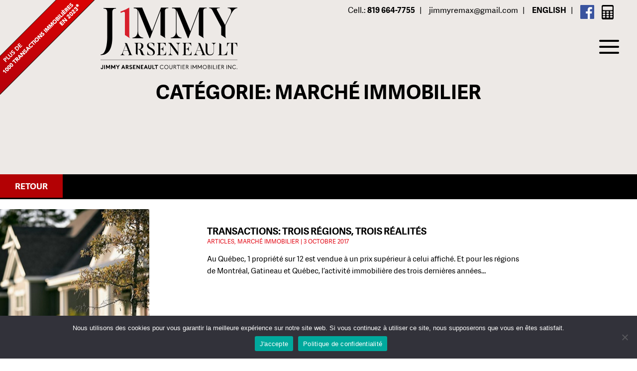

--- FILE ---
content_type: text/html; charset=UTF-8
request_url: https://jimmyarseneault.com/category/marche-immobilier/
body_size: 11120
content:
<!DOCTYPE html>
<head>
	<meta charset="utf-8">
	<title>Jimmy Arseneault</title>
	<meta name="viewport" content="width=device-width, initial-scale=1.0" />
	<meta name="copyright" content="&copy; 2014" />
	<meta name="author" content="Mediaconnection" />
	
	<link rel="shortcut icon" type="image/x-icon" href="https://jimmyarseneault.com/wp-content/themes/jimmy-arseneault/favicon.ico">
	
	<meta name='robots' content='max-image-preview:large' />
<link rel="alternate" hreflang="fr-fr" href="https://jimmyarseneault.com/category/marche-immobilier/" />
<link rel='dns-prefetch' href='//ajax.googleapis.com' />

<link rel="alternate" type="application/rss+xml" title="Jimmy Arseneault &raquo; Flux" href="https://jimmyarseneault.com/feed/" />
<link rel="alternate" type="application/rss+xml" title="Jimmy Arseneault &raquo; Flux des commentaires" href="https://jimmyarseneault.com/comments/feed/" />
<link rel="alternate" type="application/rss+xml" title="Jimmy Arseneault &raquo; Flux de la catégorie Marché immobilier" href="https://jimmyarseneault.com/category/marche-immobilier/feed/" />
<style type="text/css">
img.wp-smiley,
img.emoji {
	display: inline !important;
	border: none !important;
	box-shadow: none !important;
	height: 1em !important;
	width: 1em !important;
	margin: 0 0.07em !important;
	vertical-align: -0.1em !important;
	background: none !important;
	padding: 0 !important;
}
</style>
	<link rel='stylesheet' id='wp-block-library-css'  href='https://jimmyarseneault.com/wp-includes/css/dist/block-library/style.min.css' type='text/css' media='all' />
<style id='global-styles-inline-css' type='text/css'>
body{--wp--preset--color--black: #000000;--wp--preset--color--cyan-bluish-gray: #abb8c3;--wp--preset--color--white: #ffffff;--wp--preset--color--pale-pink: #f78da7;--wp--preset--color--vivid-red: #cf2e2e;--wp--preset--color--luminous-vivid-orange: #ff6900;--wp--preset--color--luminous-vivid-amber: #fcb900;--wp--preset--color--light-green-cyan: #7bdcb5;--wp--preset--color--vivid-green-cyan: #00d084;--wp--preset--color--pale-cyan-blue: #8ed1fc;--wp--preset--color--vivid-cyan-blue: #0693e3;--wp--preset--color--vivid-purple: #9b51e0;--wp--preset--gradient--vivid-cyan-blue-to-vivid-purple: linear-gradient(135deg,rgba(6,147,227,1) 0%,rgb(155,81,224) 100%);--wp--preset--gradient--light-green-cyan-to-vivid-green-cyan: linear-gradient(135deg,rgb(122,220,180) 0%,rgb(0,208,130) 100%);--wp--preset--gradient--luminous-vivid-amber-to-luminous-vivid-orange: linear-gradient(135deg,rgba(252,185,0,1) 0%,rgba(255,105,0,1) 100%);--wp--preset--gradient--luminous-vivid-orange-to-vivid-red: linear-gradient(135deg,rgba(255,105,0,1) 0%,rgb(207,46,46) 100%);--wp--preset--gradient--very-light-gray-to-cyan-bluish-gray: linear-gradient(135deg,rgb(238,238,238) 0%,rgb(169,184,195) 100%);--wp--preset--gradient--cool-to-warm-spectrum: linear-gradient(135deg,rgb(74,234,220) 0%,rgb(151,120,209) 20%,rgb(207,42,186) 40%,rgb(238,44,130) 60%,rgb(251,105,98) 80%,rgb(254,248,76) 100%);--wp--preset--gradient--blush-light-purple: linear-gradient(135deg,rgb(255,206,236) 0%,rgb(152,150,240) 100%);--wp--preset--gradient--blush-bordeaux: linear-gradient(135deg,rgb(254,205,165) 0%,rgb(254,45,45) 50%,rgb(107,0,62) 100%);--wp--preset--gradient--luminous-dusk: linear-gradient(135deg,rgb(255,203,112) 0%,rgb(199,81,192) 50%,rgb(65,88,208) 100%);--wp--preset--gradient--pale-ocean: linear-gradient(135deg,rgb(255,245,203) 0%,rgb(182,227,212) 50%,rgb(51,167,181) 100%);--wp--preset--gradient--electric-grass: linear-gradient(135deg,rgb(202,248,128) 0%,rgb(113,206,126) 100%);--wp--preset--gradient--midnight: linear-gradient(135deg,rgb(2,3,129) 0%,rgb(40,116,252) 100%);--wp--preset--duotone--dark-grayscale: url('#wp-duotone-dark-grayscale');--wp--preset--duotone--grayscale: url('#wp-duotone-grayscale');--wp--preset--duotone--purple-yellow: url('#wp-duotone-purple-yellow');--wp--preset--duotone--blue-red: url('#wp-duotone-blue-red');--wp--preset--duotone--midnight: url('#wp-duotone-midnight');--wp--preset--duotone--magenta-yellow: url('#wp-duotone-magenta-yellow');--wp--preset--duotone--purple-green: url('#wp-duotone-purple-green');--wp--preset--duotone--blue-orange: url('#wp-duotone-blue-orange');--wp--preset--font-size--small: 13px;--wp--preset--font-size--medium: 20px;--wp--preset--font-size--large: 36px;--wp--preset--font-size--x-large: 42px;}.has-black-color{color: var(--wp--preset--color--black) !important;}.has-cyan-bluish-gray-color{color: var(--wp--preset--color--cyan-bluish-gray) !important;}.has-white-color{color: var(--wp--preset--color--white) !important;}.has-pale-pink-color{color: var(--wp--preset--color--pale-pink) !important;}.has-vivid-red-color{color: var(--wp--preset--color--vivid-red) !important;}.has-luminous-vivid-orange-color{color: var(--wp--preset--color--luminous-vivid-orange) !important;}.has-luminous-vivid-amber-color{color: var(--wp--preset--color--luminous-vivid-amber) !important;}.has-light-green-cyan-color{color: var(--wp--preset--color--light-green-cyan) !important;}.has-vivid-green-cyan-color{color: var(--wp--preset--color--vivid-green-cyan) !important;}.has-pale-cyan-blue-color{color: var(--wp--preset--color--pale-cyan-blue) !important;}.has-vivid-cyan-blue-color{color: var(--wp--preset--color--vivid-cyan-blue) !important;}.has-vivid-purple-color{color: var(--wp--preset--color--vivid-purple) !important;}.has-black-background-color{background-color: var(--wp--preset--color--black) !important;}.has-cyan-bluish-gray-background-color{background-color: var(--wp--preset--color--cyan-bluish-gray) !important;}.has-white-background-color{background-color: var(--wp--preset--color--white) !important;}.has-pale-pink-background-color{background-color: var(--wp--preset--color--pale-pink) !important;}.has-vivid-red-background-color{background-color: var(--wp--preset--color--vivid-red) !important;}.has-luminous-vivid-orange-background-color{background-color: var(--wp--preset--color--luminous-vivid-orange) !important;}.has-luminous-vivid-amber-background-color{background-color: var(--wp--preset--color--luminous-vivid-amber) !important;}.has-light-green-cyan-background-color{background-color: var(--wp--preset--color--light-green-cyan) !important;}.has-vivid-green-cyan-background-color{background-color: var(--wp--preset--color--vivid-green-cyan) !important;}.has-pale-cyan-blue-background-color{background-color: var(--wp--preset--color--pale-cyan-blue) !important;}.has-vivid-cyan-blue-background-color{background-color: var(--wp--preset--color--vivid-cyan-blue) !important;}.has-vivid-purple-background-color{background-color: var(--wp--preset--color--vivid-purple) !important;}.has-black-border-color{border-color: var(--wp--preset--color--black) !important;}.has-cyan-bluish-gray-border-color{border-color: var(--wp--preset--color--cyan-bluish-gray) !important;}.has-white-border-color{border-color: var(--wp--preset--color--white) !important;}.has-pale-pink-border-color{border-color: var(--wp--preset--color--pale-pink) !important;}.has-vivid-red-border-color{border-color: var(--wp--preset--color--vivid-red) !important;}.has-luminous-vivid-orange-border-color{border-color: var(--wp--preset--color--luminous-vivid-orange) !important;}.has-luminous-vivid-amber-border-color{border-color: var(--wp--preset--color--luminous-vivid-amber) !important;}.has-light-green-cyan-border-color{border-color: var(--wp--preset--color--light-green-cyan) !important;}.has-vivid-green-cyan-border-color{border-color: var(--wp--preset--color--vivid-green-cyan) !important;}.has-pale-cyan-blue-border-color{border-color: var(--wp--preset--color--pale-cyan-blue) !important;}.has-vivid-cyan-blue-border-color{border-color: var(--wp--preset--color--vivid-cyan-blue) !important;}.has-vivid-purple-border-color{border-color: var(--wp--preset--color--vivid-purple) !important;}.has-vivid-cyan-blue-to-vivid-purple-gradient-background{background: var(--wp--preset--gradient--vivid-cyan-blue-to-vivid-purple) !important;}.has-light-green-cyan-to-vivid-green-cyan-gradient-background{background: var(--wp--preset--gradient--light-green-cyan-to-vivid-green-cyan) !important;}.has-luminous-vivid-amber-to-luminous-vivid-orange-gradient-background{background: var(--wp--preset--gradient--luminous-vivid-amber-to-luminous-vivid-orange) !important;}.has-luminous-vivid-orange-to-vivid-red-gradient-background{background: var(--wp--preset--gradient--luminous-vivid-orange-to-vivid-red) !important;}.has-very-light-gray-to-cyan-bluish-gray-gradient-background{background: var(--wp--preset--gradient--very-light-gray-to-cyan-bluish-gray) !important;}.has-cool-to-warm-spectrum-gradient-background{background: var(--wp--preset--gradient--cool-to-warm-spectrum) !important;}.has-blush-light-purple-gradient-background{background: var(--wp--preset--gradient--blush-light-purple) !important;}.has-blush-bordeaux-gradient-background{background: var(--wp--preset--gradient--blush-bordeaux) !important;}.has-luminous-dusk-gradient-background{background: var(--wp--preset--gradient--luminous-dusk) !important;}.has-pale-ocean-gradient-background{background: var(--wp--preset--gradient--pale-ocean) !important;}.has-electric-grass-gradient-background{background: var(--wp--preset--gradient--electric-grass) !important;}.has-midnight-gradient-background{background: var(--wp--preset--gradient--midnight) !important;}.has-small-font-size{font-size: var(--wp--preset--font-size--small) !important;}.has-medium-font-size{font-size: var(--wp--preset--font-size--medium) !important;}.has-large-font-size{font-size: var(--wp--preset--font-size--large) !important;}.has-x-large-font-size{font-size: var(--wp--preset--font-size--x-large) !important;}
</style>
<link rel='stylesheet' id='contact-form-7-css'  href='https://jimmyarseneault.com/wp-content/plugins/contact-form-7/includes/css/styles.css' type='text/css' media='all' />
<link rel='stylesheet' id='wpml-legacy-dropdown-0-css'  href='//jimmyarseneault.com/wp-content/plugins/sitepress-multilingual-cms/templates/language-switchers/legacy-dropdown/style.min.css' type='text/css' media='all' />
<style id='wpml-legacy-dropdown-0-inline-css' type='text/css'>
.wpml-ls-statics-shortcode_actions{background-color:#eeeeee;}.wpml-ls-statics-shortcode_actions, .wpml-ls-statics-shortcode_actions .wpml-ls-sub-menu, .wpml-ls-statics-shortcode_actions a {border-color:#cdcdcd;}.wpml-ls-statics-shortcode_actions a {color:#444444;background-color:#ffffff;}.wpml-ls-statics-shortcode_actions a:hover,.wpml-ls-statics-shortcode_actions a:focus {color:#000000;background-color:#eeeeee;}.wpml-ls-statics-shortcode_actions .wpml-ls-current-language>a {color:#444444;background-color:#ffffff;}.wpml-ls-statics-shortcode_actions .wpml-ls-current-language:hover>a, .wpml-ls-statics-shortcode_actions .wpml-ls-current-language>a:focus {color:#000000;background-color:#eeeeee;}
</style>
<link rel='stylesheet' id='_mbbasetheme_style-css'  href='https://jimmyarseneault.com/wp-content/themes/jimmy-arseneault/style.css' type='text/css' media='all' />
<link rel='stylesheet' id='cookie-notice-front-css'  href='https://jimmyarseneault.com/wp-content/plugins/cookie-notice/css/front.min.css' type='text/css' media='all' />
<script type='text/javascript' src='//jimmyarseneault.com/wp-content/plugins/sitepress-multilingual-cms/templates/language-switchers/legacy-dropdown/script.min.js' id='wpml-legacy-dropdown-0-js'></script>
<script async type='text/javascript' id='cookie-notice-front-js-before'>
var cnArgs = {"ajaxUrl":"https:\/\/jimmyarseneault.com\/wp-admin\/admin-ajax.php","nonce":"3ab61d6900","hideEffect":"fade","position":"bottom","onScroll":false,"onScrollOffset":100,"onClick":false,"cookieName":"cookie_notice_accepted","cookieTime":2592000,"cookieTimeRejected":2592000,"globalCookie":false,"redirection":false,"cache":true,"revokeCookies":false,"revokeCookiesOpt":"automatic"};
</script>
<script async type='text/javascript' src='https://jimmyarseneault.com/wp-content/plugins/cookie-notice/js/front.min.js' id='cookie-notice-front-js'></script>
<script type='text/javascript' src='https://ajax.googleapis.com/ajax/libs/jquery/1.7.1/jquery.min.js' id='jquery-js'></script>
<link rel="https://api.w.org/" href="https://jimmyarseneault.com/wp-json/" /><link rel="alternate" type="application/json" href="https://jimmyarseneault.com/wp-json/wp/v2/categories/22" /><meta name="generator" content="WPML ver:4.4.12 stt:1,4;" />

		<script type="text/javascript">
			var _gaq = _gaq || [];
			_gaq.push(['_setAccount', 'UA-34727645-1']);
			_gaq.push(['_trackPageview']);
			(function() {
				var ga = document.createElement('script'); ga.type = 'text/javascript'; ga.async = true;
				ga.src = ('https:' == document.location.protocol ? 'https://ssl' : 'http://www') + '.google-analytics.com/ga.js';
				var s = document.getElementsByTagName('script')[0]; s.parentNode.insertBefore(ga, s);
			})();
		</script>

	<script>
  (function(i,s,o,g,r,a,m){i['GoogleAnalyticsObject']=r;i[r]=i[r]||function(){
  (i[r].q=i[r].q||[]).push(arguments)},i[r].l=1*new Date();a=s.createElement(o),
  m=s.getElementsByTagName(o)[0];a.async=1;a.src=g;m.parentNode.insertBefore(a,m)
  })(window,document,'script','//www.google-analytics.com/analytics.js','ga');

  ga('create', 'UA-34727645-1', 'auto');
  ga('send', 'pageview');

</script>
<!-- Global site tag (gtag.js) - Google Ads: 10892836230 -->
<script async src="https://www.googletagmanager.com/gtag/js?id=AW-10892836230"></script>
<script>
  window.dataLayer = window.dataLayer || [];
  function gtag(){dataLayer.push(arguments);}
  gtag('js', new Date());

  gtag('config', 'AW-10892836230');
</script>
<!-- Event snippet for Website traffic conversion page -->
<script>
  gtag('event', 'conversion', {'send_to': 'AW-10892836230/_H9lCNbD7rcDEIb7jcoo'});
</script>
<!-- Meta Pixel Code -->
<script>
!function(f,b,e,v,n,t,s)
{if(f.fbq)return;n=f.fbq=function(){n.callMethod?
n.callMethod.apply(n,arguments):n.queue.push(arguments)};
if(!f._fbq)f._fbq=n;n.push=n;n.loaded=!0;n.version='2.0';
n.queue=[];t=b.createElement(e);t.async=!0;
t.src=v;s=b.getElementsByTagName(e)[0];
s.parentNode.insertBefore(t,s)}(window, document,'script',
'https://connect.facebook.net/en_US/fbevents.js');
fbq('init', '1518079475005268');
fbq('track', 'PageView');
</script>
<noscript><img height="1" width="1" style="display:none"
src="https://www.facebook.com/tr?id=1518079475005268&ev=PageView&noscript=1"
/></noscript>
<!-- End Meta Pixel Code -->
<!-- Google Webmaster Tools plugin for WordPress -->
<meta name="google-site-verification" content="Ktk3LL7IgVRrpQowO_zHXsuWAEYw3dB0JTvIpomyiO8" />
<style type="text/css">.recentcomments a{display:inline !important;padding:0 !important;margin:0 !important;}</style><style type="text/css">.broken_link, a.broken_link {
	text-decoration: line-through;
}</style>		<style type="text/css" id="wp-custom-css">
			.page-content .entry p {
    font-size: 1em;
    line-height: 24px;
}		</style>
		<noscript><style id="rocket-lazyload-nojs-css">.rll-youtube-player, [data-lazy-src]{display:none !important;}</style></noscript>	

	<!--[if lt IE 9]>
	<script async src="https://cdnjs.cloudflare.com/ajax/libs/html5shiv/3.6.2/html5shiv.js"></script>
	<![endif]-->

	<!-- Fonts -->
	<script src="//use.typekit.net/tfu3wzp.js"></script>
	<script>try{Typekit.load();}catch(e){}</script>


	<!-- Javascript -->
	<script type="text/javascript" src="https://jimmyarseneault.com/wp-content/themes/jimmy-arseneault/js/jquery.main.js"></script>
	<script type="text/javascript" src="https://jimmyarseneault.com/wp-content/themes/jimmy-arseneault/js/widget.js" ></script>
	<script src="https://jimmyarseneault.com/wp-content/themes/jimmy-arseneault/js/jquery-noclickdelay.js"></script>
	<script src="//code.jquery.com/ui/1.11.0/jquery-ui.js"></script>
	

<script>
$(function() {

	// grab the initial top offset of the navigation 
	var sticky_navigation_offset_top = $('.module-primary-nav').offset().top;
	
	// our function that decides weather the navigation bar should have "fixed" css position or not.
	var sticky_navigation = function(){
		var scroll_top = $(window).scrollTop(); // our current vertical position from the top
		
		// if we've scrolled more than the navigation, change its position to fixed to stick to top, otherwise change it back to relative
		if ($(window).width() > 1280) {
			if (scroll_top > sticky_navigation_offset_top) { 
				$('.main-header').css({ 'position': 'fixed', 'top':0, 'right':0, 'background': 'rgba(255, 255, 255, 1)', 'z-index': '9999', 'box-shadow': '1px 1px 3px #484848'});
			} else {
				$('.main-header').css({ 'position': 'absolute', 'top':'0', 'background': 'transparent', 'box-shadow': '0 0 0 #000'});
			}
		}

	};
	
	// run our function on load
	sticky_navigation();
	
	// and run it again every time you scroll
	$(window).scroll(function() {
		 sticky_navigation();
	});

});

(function($) { 
  $(function(){
     $(".fancybox").fancybox();
  });
})(jQuery);
</script>

</head>
<body data-rsssl=1>
	<!--[if lt IE 8]>
	    <p class="chromeframe">You are using an <strong>outdated</strong> browser. Please <a href="http://browsehappy.com/">upgrade your browser</a> or <a href="http://www.google.com/chromeframe/?redirect=true">activate Google Chrome Frame</a> to improve your experience.</p>
	<![endif]-->

	<!-- SVG definitions -->
	<svg display="none" version="1.1" xmlns="http://www.w3.org/2000/svg" xmlns:xlink="http://www.w3.org/1999/xlink" width="128" height="32" viewBox="0 0 128 32">
		<defs>
			<g id="icon-menu">
				<path class="path1" d="M6 10h36q0.828 0 1.414 0.586t0.586 1.414-0.586 1.414-1.414 0.586h-36q-0.828 0-1.414-0.586t-0.586-1.414 0.586-1.414 1.414-0.586zM6 34h36q0.828 0 1.414 0.586t0.586 1.414-0.586 1.414-1.414 0.586h-36q-0.828 0-1.414-0.586t-0.586-1.414 0.586-1.414 1.414-0.586zM6 22h36q0.828 0 1.414 0.586t0.586 1.414-0.586 1.414-1.414 0.586h-36q-0.828 0-1.414-0.586t-0.586-1.414 0.586-1.414 1.414-0.586z"></path>
			</g>
		</defs>
	</svg>

	<div id="container" class="l-fluid">

		<!-- Main header -->
		<header class="main-header">
						<h1 class="site-title"><a href="https://www.jimmyarseneault.com/" title="Jimmy Arseneault"><img src="data:image/svg+xml,%3Csvg%20xmlns='http://www.w3.org/2000/svg'%20viewBox='0%200%200%200'%3E%3C/svg%3E" alt="Jimmy Arseneault" data-lazy-src="https://jimmyarseneault.com/wp-content/themes/jimmy-arseneault/img/logo-jimmy-arseneault.svg"/><noscript><img src="https://jimmyarseneault.com/wp-content/themes/jimmy-arseneault/img/logo-jimmy-arseneault.svg" alt="Jimmy Arseneault"/></noscript></a></h1>
						
			<h1 class="site-title-mobile"><a href="https://www.jimmyarseneault.com/" title="Jimmy Arseneault"><img src="data:image/svg+xml,%3Csvg%20xmlns='http://www.w3.org/2000/svg'%20viewBox='0%200%200%200'%3E%3C/svg%3E" alt="Jimmy Arseneault" data-lazy-src="https://jimmyarseneault.com/wp-content/themes/jimmy-arseneault/img/logo-jimmy-arseneault.svg"/><noscript><img src="https://jimmyarseneault.com/wp-content/themes/jimmy-arseneault/img/logo-jimmy-arseneault.svg" alt="Jimmy Arseneault"/></noscript></a></h1>
		
			<div class="top-header-info">
				

				<ul>
					<li><img class="logo-remax-noir-mobile" src="data:image/svg+xml,%3Csvg%20xmlns='http://www.w3.org/2000/svg'%20viewBox='0%200%200%200'%3E%3C/svg%3E" alt="Remax - Jimmy Arseneault" data-lazy-src="https://jimmyarseneault.com/wp-content/themes/jimmy-arseneault/img/logo-remax-noir.svg" /><noscript><img class="logo-remax-noir-mobile" src="https://jimmyarseneault.com/wp-content/themes/jimmy-arseneault/img/logo-remax-noir.svg" alt="Remax - Jimmy Arseneault" /></noscript></li>
					<li>Cell.: <span>819 664-7755</span> &nbsp;&nbsp;|</li>
					<li><a href="mailto:jimmyremax@gmail.com" title="">jimmyremax@gmail.com</a> &nbsp;&nbsp;|</li>
					<li>
						<a class="switch-language-link" href="https://jimmyarseneault.com/en/">English</a>					&nbsp;&nbsp;|
					</li>
					<li><a class="fb" href="https://www.facebook.com/pages/Jimmy-Arseneault-Remax-Courtier-immobilier-Inc/216116511756665" title="Facebook Jimmy Arseneault" target="_blank"><img src="data:image/svg+xml,%3Csvg%20xmlns='http://www.w3.org/2000/svg'%20viewBox='0%200%200%200'%3E%3C/svg%3E" alt="Facebook Jimmy Arseneault" data-lazy-src="https://jimmyarseneault.com/wp-content/themes/jimmy-arseneault/img/fb-icon.png" /><noscript><img src="https://jimmyarseneault.com/wp-content/themes/jimmy-arseneault/img/fb-icon.png" alt="Facebook Jimmy Arseneault" /></noscript></a></li>
					<li><a class="calc" href="https://jimmyarseneault.com/calculatrice-hypothecaire/" title="Calculatrice hypothécaire"><img src="data:image/svg+xml,%3Csvg%20xmlns='http://www.w3.org/2000/svg'%20viewBox='0%200%200%200'%3E%3C/svg%3E" alt="" data-lazy-src="https://jimmyarseneault.com/wp-content/themes/jimmy-arseneault/img/calc-icon.png" /><noscript><img src="https://jimmyarseneault.com/wp-content/themes/jimmy-arseneault/img/calc-icon.png" alt="" /></noscript></a></li>
				</ul>
			</div>

			<!-- Primary navigation -->
			<nav id="menu" role="navigation">
				<div class="menu-primary-nav-container"><ul id="menu-primary-nav" class="module-primary-nav"><li id="menu-item-20" class="menu-item menu-item-type-post_type menu-item-object-page menu-item-home menu-item-20"><a href="https://jimmyarseneault.com/">Accueil</a></li>
<li id="menu-item-250" class="menu-item menu-item-type-custom menu-item-object-custom menu-item-250"><a target="_blank" rel="noopener" href="https://www.remax-quebec.com/fr/courtiers-immobiliers/jimmy.arseneault">Mes propriétés</a></li>
<li id="menu-item-22" class="menu-item menu-item-type-post_type menu-item-object-page menu-item-22"><a href="https://jimmyarseneault.com/distinctions/">Distinctions</a></li>
<li id="menu-item-23" class="menu-item menu-item-type-post_type menu-item-object-page menu-item-23"><a href="https://jimmyarseneault.com/nouvelles/">Nouvelles</a></li>
<li id="menu-item-24" class="menu-item menu-item-type-post_type menu-item-object-page menu-item-24"><a href="https://jimmyarseneault.com/a-propos/">À propos</a></li>
<li id="menu-item-268" class="menu-item menu-item-type-post_type menu-item-object-page menu-item-268"><a href="https://jimmyarseneault.com/temoignages/">Témoignages</a></li>
<li id="menu-item-25" class="menu-item menu-item-type-post_type menu-item-object-page menu-item-25"><a href="https://jimmyarseneault.com/partenaires/">Partenaires</a></li>
<li id="menu-item-26" class="menu-item menu-item-type-post_type menu-item-object-page menu-item-26"><a href="https://jimmyarseneault.com/contact/">Contact</a></li>
</ul></div>
				<!-- Toggle mobile navigation -->
				<a onClick="showMobileMenu();" class="menu-link button" title=""><svg class="icon icon-menu" viewBox="0 0 48 48"><use xlink:href="#icon-menu"></use></svg></a>
			</nav>

		</header>

		<!-- Nombre de propriétés vendues (Éditable dans l'admin, custom fields : Propriétés vendues) -->
		<div class="nb-proprietes-vendues">
												
					<img src="data:image/svg+xml,%3Csvg%20xmlns='http://www.w3.org/2000/svg'%20viewBox='0%200%200%200'%3E%3C/svg%3E" alt="Jimmy Arseneault - Plus de 240 propriétés vendues en 2014" data-lazy-src="https://jimmyarseneault.com/wp-content/uploads/2014/12/jimmy_accueil_ad_coin-2023.png" /><noscript><img src="https://jimmyarseneault.com/wp-content/uploads/2014/12/jimmy_accueil_ad_coin-2023.png" alt="Jimmy Arseneault - Plus de 240 propriétés vendues en 2014" /></noscript>
			
				
								</div>

		
		<!-- Toggle mobile menu -->
		<script>
			function showMobileMenu() {
				var menuLink = document.getElementsByClassName("module-primary-nav")[0];

				if(menuLink.style.display == "block") {
					menuLink.style.display = "none";
				} else {
					menuLink.style.display = "block";
				}
			}
		</script>
	<section id="main" role="main">
		<section class="page page-container">

			<div class="full-default-title-container">
				<div class="centerize">
					<h1 class="full-default-title">
						Catégorie: <span>Marché immobilier</span>					</h1>
				</div>
			</div>

			<!-- Back to blog -->
			<div class="actions-bar">
				<div class="centerize">
										<a class="read-more back" href="https://jimmyarseneault.com/nouvelles/" title="Retour au blogue">Retour</a>
														</div>
			</div>
		

		<div class="proprietes-vendues-container">
												
					<p>Plus de 1000 transactions immobilières en 2023*</p>
			
				
								</div>

					
			
				<article class="article excerpt-default" class="post-1209 post type-post status-publish format-standard has-post-thumbnail hentry category-articles category-marche-immobilier" id="post-1209">
					<div class="image-container">
						<img width="300" height="300" src="data:image/svg+xml,%3Csvg%20xmlns='http://www.w3.org/2000/svg'%20viewBox='0%200%20300%20300'%3E%3C/svg%3E" class="attachment-post-thumbnail size-post-thumbnail wp-post-image" alt="" data-lazy-srcset="https://jimmyarseneault.com/wp-content/uploads/2017/10/oct2017.jpg 300w, https://jimmyarseneault.com/wp-content/uploads/2017/10/oct2017-150x150.jpg 150w" data-lazy-sizes="(max-width: 300px) 100vw, 300px" data-lazy-src="https://jimmyarseneault.com/wp-content/uploads/2017/10/oct2017.jpg" /><noscript><img width="300" height="300" src="https://jimmyarseneault.com/wp-content/uploads/2017/10/oct2017.jpg" class="attachment-post-thumbnail size-post-thumbnail wp-post-image" alt="" srcset="https://jimmyarseneault.com/wp-content/uploads/2017/10/oct2017.jpg 300w, https://jimmyarseneault.com/wp-content/uploads/2017/10/oct2017-150x150.jpg 150w" sizes="(max-width: 300px) 100vw, 300px" /></noscript>					</div>

					<div class="excerpt-default-content">
						<h1 class="article excerpt-default-title"><a href="https://jimmyarseneault.com/transactions-trois-regions-trois-realites/">TRANSACTIONS: TROIS RÉGIONS, TROIS RÉALITÉS</a></h1>

						<!-- Article excerpt metas -->
						<div class="excerpt-metas">
														<span class="article-categories"><a href="https://jimmyarseneault.com/category/articles/" rel="category tag">Articles</a>, <a href="https://jimmyarseneault.com/category/marche-immobilier/" rel="category tag">Marché immobilier</a> |</span>
																					<time class="publication-date">3 octobre 2017</time>
						</div>

						<div class="entry">
							<p>Au Québec, 1 propriété sur 12 est vendue à un prix supérieur à celui affiché. Et pour les régions de Montréal, Gatineau et Québec, l’activité immobilière des trois dernières années&hellip;</p>
						</div>

												<a class="read-next" href="https://jimmyarseneault.com/transactions-trois-regions-trois-realites/">Lire la suite</a>
																	</div>
				</article>

			
				<article class="article excerpt-default" class="post-1175 post type-post status-publish format-standard has-post-thumbnail hentry category-marche-immobilier" id="post-1175">
					<div class="image-container">
						<img width="300" height="300" src="data:image/svg+xml,%3Csvg%20xmlns='http://www.w3.org/2000/svg'%20viewBox='0%200%20300%20300'%3E%3C/svg%3E" class="attachment-post-thumbnail size-post-thumbnail wp-post-image" alt="" loading="lazy" data-lazy-srcset="https://jimmyarseneault.com/wp-content/uploads/2017/06/thu-juin2017.jpg 300w, https://jimmyarseneault.com/wp-content/uploads/2017/06/thu-juin2017-150x150.jpg 150w" data-lazy-sizes="(max-width: 300px) 100vw, 300px" data-lazy-src="https://jimmyarseneault.com/wp-content/uploads/2017/06/thu-juin2017.jpg" /><noscript><img width="300" height="300" src="https://jimmyarseneault.com/wp-content/uploads/2017/06/thu-juin2017.jpg" class="attachment-post-thumbnail size-post-thumbnail wp-post-image" alt="" loading="lazy" srcset="https://jimmyarseneault.com/wp-content/uploads/2017/06/thu-juin2017.jpg 300w, https://jimmyarseneault.com/wp-content/uploads/2017/06/thu-juin2017-150x150.jpg 150w" sizes="(max-width: 300px) 100vw, 300px" /></noscript>					</div>

					<div class="excerpt-default-content">
						<h1 class="article excerpt-default-title"><a href="https://jimmyarseneault.com/4-facons-de-faire-de-largent-en-immobilier/">4 façons de faire de l’argent en immobilier ?</a></h1>

						<!-- Article excerpt metas -->
						<div class="excerpt-metas">
														<span class="article-categories"><a href="https://jimmyarseneault.com/category/marche-immobilier/" rel="category tag">Marché immobilier</a> |</span>
																					<time class="publication-date">19 juin 2017</time>
						</div>

						<div class="entry">
							<p>Il existe plusieurs façons de détenir un immeuble. Certaines requièrent beaucoup de temps et d’autres très peu. C’est le même principe pour l’argent, on peut acheter un immeuble de 6&hellip;</p>
						</div>

												<a class="read-next" href="https://jimmyarseneault.com/4-facons-de-faire-de-largent-en-immobilier/">Lire la suite</a>
																	</div>
				</article>

			
				<article class="article excerpt-default" class="post-1075 post type-post status-publish format-standard has-post-thumbnail hentry category-marche-immobilier" id="post-1075">
					<div class="image-container">
						<img width="300" height="300" src="data:image/svg+xml,%3Csvg%20xmlns='http://www.w3.org/2000/svg'%20viewBox='0%200%20300%20300'%3E%3C/svg%3E" class="attachment-post-thumbnail size-post-thumbnail wp-post-image" alt="" loading="lazy" data-lazy-srcset="https://jimmyarseneault.com/wp-content/uploads/2017/02/ville-gat.jpg 300w, https://jimmyarseneault.com/wp-content/uploads/2017/02/ville-gat-150x150.jpg 150w" data-lazy-sizes="(max-width: 300px) 100vw, 300px" data-lazy-src="https://jimmyarseneault.com/wp-content/uploads/2017/02/ville-gat.jpg" /><noscript><img width="300" height="300" src="https://jimmyarseneault.com/wp-content/uploads/2017/02/ville-gat.jpg" class="attachment-post-thumbnail size-post-thumbnail wp-post-image" alt="" loading="lazy" srcset="https://jimmyarseneault.com/wp-content/uploads/2017/02/ville-gat.jpg 300w, https://jimmyarseneault.com/wp-content/uploads/2017/02/ville-gat-150x150.jpg 150w" sizes="(max-width: 300px) 100vw, 300px" /></noscript>					</div>

					<div class="excerpt-default-content">
						<h1 class="article excerpt-default-title"><a href="https://jimmyarseneault.com/vie-de-quartier-gatineau-stabilite-et-politique/">VIE DE QUARTIER – GATINEAU / STABILITÉ ET POLITIQUE</a></h1>

						<!-- Article excerpt metas -->
						<div class="excerpt-metas">
														<span class="article-categories"><a href="https://jimmyarseneault.com/category/marche-immobilier/" rel="category tag">Marché immobilier</a> |</span>
																					<time class="publication-date">15 décembre 2015</time>
						</div>

						<div class="entry">
							<p>Stabilité. C’est le premier mot qui vient à l’esprit du courtier immobilier Jimmy Arsenault pour décrire le marché immobilier de la ville de Gatineau. Grâce aux milliers d’emplois dans la&hellip;</p>
						</div>

												<a class="read-next" href="https://jimmyarseneault.com/vie-de-quartier-gatineau-stabilite-et-politique/">Lire la suite</a>
																	</div>
				</article>

			
			
<div class="navigation">
	<div class="next-posts"></div>
	<div class="prev-posts"></div>
</div>

		
	</section>
	</section> <!-- /#main -->

<aside>

    
</aside> <!-- /#sidebar -->

	<footer role="main-footer">
		<section class="address-container">
			
				<!-- Address -->
				<section class="footer-section">
					<p class="address-info">
												<a class="footer-logo" href="https://www.jimmyarseneault.com/" title="Jimmy Arseneault"><img src="data:image/svg+xml,%3Csvg%20xmlns='http://www.w3.org/2000/svg'%20viewBox='0%200%200%200'%3E%3C/svg%3E" alt="Jimmy Arseneault" data-lazy-src="https://jimmyarseneault.com/wp-content/themes/jimmy-arseneault/img/logo-jimmy-arseneault-footer.svg" /><noscript><img src="https://jimmyarseneault.com/wp-content/themes/jimmy-arseneault/img/logo-jimmy-arseneault-footer.svg" alt="Jimmy Arseneault" /></noscript></a><br/>
																		Jimmy Arseneault<br/>
						Cell.: <span>819 664-7755</span><br/>
												Courriel: <a href="mailto:jimmyremax@gmail.com" title="">jimmyremax@gmail.com</a>
																	</p>
				</section>

				<!-- Tagline -->
				<section class="footer-tagline">
										<img src="data:image/svg+xml,%3Csvg%20xmlns='http://www.w3.org/2000/svg'%20viewBox='0%200%200%200'%3E%3C/svg%3E" alt="Plus que des promesses, des résultats." data-lazy-src="https://jimmyarseneault.com/wp-content/themes/jimmy-arseneault/img/plus-que-des-promesses-ribbon.png" /><noscript><img src="https://jimmyarseneault.com/wp-content/themes/jimmy-arseneault/img/plus-que-des-promesses-ribbon.png" alt="Plus que des promesses, des résultats." /></noscript>
					<p><span>MEILLEUR COURTIER IMMOBILIER EN OUTAOUAIS</span><br/>
					2008, 2009, 2010, 2011, 2012, 2013, 2014, 2015, 2016, 2017, 2018, 2019, 2020 ET 2022 CHEZ RE/MAX</p>
					<img class="logo-remax-vision" src="data:image/svg+xml,%3Csvg%20xmlns='http://www.w3.org/2000/svg'%20viewBox='0%200%200%200'%3E%3C/svg%3E" alt="Jimmy Arseneault" data-lazy-src="https://jimmyarseneault.com/wp-content/themes/jimmy-arseneault/img/logo-remax-vision.svg" /><noscript><img class="logo-remax-vision" src="https://jimmyarseneault.com/wp-content/themes/jimmy-arseneault/img/logo-remax-vision.svg" alt="Jimmy Arseneault" /></noscript>
														</section>

				<!-- Copyright -->
				<section class="copyright">
					<ul class="website-author">
												<li><a href="http://www.mediaconnection.ca/" title="Création du site Internet par Mediaconnection" target="_blank">création du site internet</a></li>																		<li><a class="logo-mediaconnection" href="http://www.mediaconnection.ca/" title="Création du site Internet par Mediaconnection" target="_blank"></a></li>					</ul>

										<p>2018 Jimmy Arseneault. Tous droits réservés. *SOURCE: RE/MAX VISON 1990 INC</p>
														</section>
			
		</section>

		
	</footer>

	</div> <!-- /#container -->

	<script type='text/javascript' src='https://jimmyarseneault.com/wp-includes/js/dist/vendor/regenerator-runtime.min.js' id='regenerator-runtime-js'></script>
<script type='text/javascript' src='https://jimmyarseneault.com/wp-includes/js/dist/vendor/wp-polyfill.min.js' id='wp-polyfill-js'></script>
<script type='text/javascript' id='contact-form-7-js-extra'>
/* <![CDATA[ */
var wpcf7 = {"api":{"root":"https:\/\/jimmyarseneault.com\/wp-json\/","namespace":"contact-form-7\/v1"},"cached":"1"};
/* ]]> */
</script>
<script type='text/javascript' src='https://jimmyarseneault.com/wp-content/plugins/contact-form-7/includes/js/index.js' id='contact-form-7-js'></script>
<script type='text/javascript' id='rocket-browser-checker-js-after'>
"use strict";var _createClass=function(){function defineProperties(target,props){for(var i=0;i<props.length;i++){var descriptor=props[i];descriptor.enumerable=descriptor.enumerable||!1,descriptor.configurable=!0,"value"in descriptor&&(descriptor.writable=!0),Object.defineProperty(target,descriptor.key,descriptor)}}return function(Constructor,protoProps,staticProps){return protoProps&&defineProperties(Constructor.prototype,protoProps),staticProps&&defineProperties(Constructor,staticProps),Constructor}}();function _classCallCheck(instance,Constructor){if(!(instance instanceof Constructor))throw new TypeError("Cannot call a class as a function")}var RocketBrowserCompatibilityChecker=function(){function RocketBrowserCompatibilityChecker(options){_classCallCheck(this,RocketBrowserCompatibilityChecker),this.passiveSupported=!1,this._checkPassiveOption(this),this.options=!!this.passiveSupported&&options}return _createClass(RocketBrowserCompatibilityChecker,[{key:"_checkPassiveOption",value:function(self){try{var options={get passive(){return!(self.passiveSupported=!0)}};window.addEventListener("test",null,options),window.removeEventListener("test",null,options)}catch(err){self.passiveSupported=!1}}},{key:"initRequestIdleCallback",value:function(){!1 in window&&(window.requestIdleCallback=function(cb){var start=Date.now();return setTimeout(function(){cb({didTimeout:!1,timeRemaining:function(){return Math.max(0,50-(Date.now()-start))}})},1)}),!1 in window&&(window.cancelIdleCallback=function(id){return clearTimeout(id)})}},{key:"isDataSaverModeOn",value:function(){return"connection"in navigator&&!0===navigator.connection.saveData}},{key:"supportsLinkPrefetch",value:function(){var elem=document.createElement("link");return elem.relList&&elem.relList.supports&&elem.relList.supports("prefetch")&&window.IntersectionObserver&&"isIntersecting"in IntersectionObserverEntry.prototype}},{key:"isSlowConnection",value:function(){return"connection"in navigator&&"effectiveType"in navigator.connection&&("2g"===navigator.connection.effectiveType||"slow-2g"===navigator.connection.effectiveType)}}]),RocketBrowserCompatibilityChecker}();
</script>
<script type='text/javascript' id='rocket-preload-links-js-extra'>
/* <![CDATA[ */
var RocketPreloadLinksConfig = {"excludeUris":"\/(?:.+\/)?feed(?:\/(?:.+\/?)?)?$|\/(?:.+\/)?embed\/|\/(index\\.php\/)?wp\\-json(\/.*|$)|\/wp-admin\/|\/logout\/|\/wp-login.php|\/refer\/|\/go\/|\/recommend\/|\/recommends\/","usesTrailingSlash":"1","imageExt":"jpg|jpeg|gif|png|tiff|bmp|webp|avif|pdf|doc|docx|xls|xlsx|php","fileExt":"jpg|jpeg|gif|png|tiff|bmp|webp|avif|pdf|doc|docx|xls|xlsx|php|html|htm","siteUrl":"https:\/\/jimmyarseneault.com","onHoverDelay":"100","rateThrottle":"3"};
/* ]]> */
</script>
<script type='text/javascript' id='rocket-preload-links-js-after'>
(function() {
"use strict";var r="function"==typeof Symbol&&"symbol"==typeof Symbol.iterator?function(e){return typeof e}:function(e){return e&&"function"==typeof Symbol&&e.constructor===Symbol&&e!==Symbol.prototype?"symbol":typeof e},e=function(){function i(e,t){for(var n=0;n<t.length;n++){var i=t[n];i.enumerable=i.enumerable||!1,i.configurable=!0,"value"in i&&(i.writable=!0),Object.defineProperty(e,i.key,i)}}return function(e,t,n){return t&&i(e.prototype,t),n&&i(e,n),e}}();function i(e,t){if(!(e instanceof t))throw new TypeError("Cannot call a class as a function")}var t=function(){function n(e,t){i(this,n),this.browser=e,this.config=t,this.options=this.browser.options,this.prefetched=new Set,this.eventTime=null,this.threshold=1111,this.numOnHover=0}return e(n,[{key:"init",value:function(){!this.browser.supportsLinkPrefetch()||this.browser.isDataSaverModeOn()||this.browser.isSlowConnection()||(this.regex={excludeUris:RegExp(this.config.excludeUris,"i"),images:RegExp(".("+this.config.imageExt+")$","i"),fileExt:RegExp(".("+this.config.fileExt+")$","i")},this._initListeners(this))}},{key:"_initListeners",value:function(e){-1<this.config.onHoverDelay&&document.addEventListener("mouseover",e.listener.bind(e),e.listenerOptions),document.addEventListener("mousedown",e.listener.bind(e),e.listenerOptions),document.addEventListener("touchstart",e.listener.bind(e),e.listenerOptions)}},{key:"listener",value:function(e){var t=e.target.closest("a"),n=this._prepareUrl(t);if(null!==n)switch(e.type){case"mousedown":case"touchstart":this._addPrefetchLink(n);break;case"mouseover":this._earlyPrefetch(t,n,"mouseout")}}},{key:"_earlyPrefetch",value:function(t,e,n){var i=this,r=setTimeout(function(){if(r=null,0===i.numOnHover)setTimeout(function(){return i.numOnHover=0},1e3);else if(i.numOnHover>i.config.rateThrottle)return;i.numOnHover++,i._addPrefetchLink(e)},this.config.onHoverDelay);t.addEventListener(n,function e(){t.removeEventListener(n,e,{passive:!0}),null!==r&&(clearTimeout(r),r=null)},{passive:!0})}},{key:"_addPrefetchLink",value:function(i){return this.prefetched.add(i.href),new Promise(function(e,t){var n=document.createElement("link");n.rel="prefetch",n.href=i.href,n.onload=e,n.onerror=t,document.head.appendChild(n)}).catch(function(){})}},{key:"_prepareUrl",value:function(e){if(null===e||"object"!==(void 0===e?"undefined":r(e))||!1 in e||-1===["http:","https:"].indexOf(e.protocol))return null;var t=e.href.substring(0,this.config.siteUrl.length),n=this._getPathname(e.href,t),i={original:e.href,protocol:e.protocol,origin:t,pathname:n,href:t+n};return this._isLinkOk(i)?i:null}},{key:"_getPathname",value:function(e,t){var n=t?e.substring(this.config.siteUrl.length):e;return n.startsWith("/")||(n="/"+n),this._shouldAddTrailingSlash(n)?n+"/":n}},{key:"_shouldAddTrailingSlash",value:function(e){return this.config.usesTrailingSlash&&!e.endsWith("/")&&!this.regex.fileExt.test(e)}},{key:"_isLinkOk",value:function(e){return null!==e&&"object"===(void 0===e?"undefined":r(e))&&(!this.prefetched.has(e.href)&&e.origin===this.config.siteUrl&&-1===e.href.indexOf("?")&&-1===e.href.indexOf("#")&&!this.regex.excludeUris.test(e.href)&&!this.regex.images.test(e.href))}}],[{key:"run",value:function(){"undefined"!=typeof RocketPreloadLinksConfig&&new n(new RocketBrowserCompatibilityChecker({capture:!0,passive:!0}),RocketPreloadLinksConfig).init()}}]),n}();t.run();
}());
</script>

		<!-- Cookie Notice plugin v2.4.13 by Hu-manity.co https://hu-manity.co/ -->
		<div id="cookie-notice" role="dialog" class="cookie-notice-hidden cookie-revoke-hidden cn-position-bottom" aria-label="Cookie Notice" style="background-color: rgba(50,50,58,1);"><div class="cookie-notice-container" style="color: #fff"><span id="cn-notice-text" class="cn-text-container">Nous utilisons des cookies pour vous garantir la meilleure expérience sur notre site web. Si vous continuez à utiliser ce site, nous supposerons que vous en êtes satisfait.</span><span id="cn-notice-buttons" class="cn-buttons-container"><a href="#" id="cn-accept-cookie" data-cookie-set="accept" class="cn-set-cookie cn-button" aria-label="J&#039;accepte" style="background-color: #00a99d">J&#039;accepte</a><a href="https://jimmyarseneault.com/politique-de-confidentialite/" target="_blank" id="cn-more-info" class="cn-more-info cn-button" aria-label="Politique de confidentialité" style="background-color: #00a99d">Politique de confidentialité</a></span><span id="cn-close-notice" data-cookie-set="accept" class="cn-close-icon" title="Je refuse"></span></div>
			
		</div>
		<!-- / Cookie Notice plugin --><script>window.lazyLoadOptions={elements_selector:"img[data-lazy-src],.rocket-lazyload,iframe[data-lazy-src]",data_src:"lazy-src",data_srcset:"lazy-srcset",data_sizes:"lazy-sizes",class_loading:"lazyloading",class_loaded:"lazyloaded",threshold:300,callback_loaded:function(element){if(element.tagName==="IFRAME"&&element.dataset.rocketLazyload=="fitvidscompatible"){if(element.classList.contains("lazyloaded")){if(typeof window.jQuery!="undefined"){if(jQuery.fn.fitVids){jQuery(element).parent().fitVids()}}}}}};window.addEventListener('LazyLoad::Initialized',function(e){var lazyLoadInstance=e.detail.instance;if(window.MutationObserver){var observer=new MutationObserver(function(mutations){var image_count=0;var iframe_count=0;var rocketlazy_count=0;mutations.forEach(function(mutation){for(var i=0;i<mutation.addedNodes.length;i++){if(typeof mutation.addedNodes[i].getElementsByTagName!=='function'){continue}
if(typeof mutation.addedNodes[i].getElementsByClassName!=='function'){continue}
images=mutation.addedNodes[i].getElementsByTagName('img');is_image=mutation.addedNodes[i].tagName=="IMG";iframes=mutation.addedNodes[i].getElementsByTagName('iframe');is_iframe=mutation.addedNodes[i].tagName=="IFRAME";rocket_lazy=mutation.addedNodes[i].getElementsByClassName('rocket-lazyload');image_count+=images.length;iframe_count+=iframes.length;rocketlazy_count+=rocket_lazy.length;if(is_image){image_count+=1}
if(is_iframe){iframe_count+=1}}});if(image_count>0||iframe_count>0||rocketlazy_count>0){lazyLoadInstance.update()}});var b=document.getElementsByTagName("body")[0];var config={childList:!0,subtree:!0};observer.observe(b,config)}},!1)</script><script data-no-minify="1" async src="https://jimmyarseneault.com/wp-content/plugins/wp-rocket/assets/js/lazyload/17.5/lazyload.min.js"></script>
	<!-- Toggle mobile menu -->
	<script>
		(function() {
			$(document).ready(function() {
			$('body').addClass('js');
			var $menu = $('#menu'),
			$menulink = $('.menu-link');
			//$icon = $('.ss-icon');

			$menulink.click(function() {
			$icon.toggleClass('is-selected');
			$menulink.toggleClass('active');
			$menu.toggleClass('active');
			return false;
			});});

		})();
	</script>

	<script src="https://cdnjs.cloudflare.com/ajax/libs/retina.js/1.0.1/retina.js"></script>
	
</body>
</html>
<!-- This website is like a Rocket, isn't it? Performance optimized by WP Rocket. Learn more: https://wp-rocket.me - Debug: cached@1762616420 -->

--- FILE ---
content_type: text/css
request_url: https://jimmyarseneault.com/wp-content/themes/jimmy-arseneault/style.css
body_size: 6189
content:
/*! normalize.css 2012-08-07T21:27 UTC | MIT License | git.io/normalize */html,body,div,span,object,iframe,h1,h2,h3,h4,h5,h6,p,blockquote,pre,abbr,address,cite,code,del,dfn,em,img,ins,kbd,q,samp,small,strong,sub,sup,var,b,i,dl,dt,dd,ol,ul,li,fieldset,form,label,legend,table,caption,tbody,tfoot,thead,tr,th,td,article,aside,canvas,details,figcaption,figure,footer,header,hgroup,menu,nav,section,summary,time,mark,audio,video{margin:0;padding:0;border:0;outline:0;vertical-align:baseline;background:transparent}article,aside,details,figcaption,figure,footer,header,hgroup,nav,section,summary{display:block}audio,canvas,video{display:inline-block;*display:inline;*zoom:1}audio:not([controls]){display:none;height:0}[hidden]{display:none}html{font-size:100%;-webkit-text-size-adjust:100%;-ms-text-size-adjust:100%}html,button,input,select,textarea{font-family:sans-serif}body{margin:0;font-family:"adelle-sans",sans-serif;font-size:1.000em;color:#000;background:#FFF;overflow-x:hidden}a{text-decoration:none}a:focus{outline:thin dotted}a:active,a:hover{outline:0}h1,h2,h3,h4,h5,h6{font-weight:normal;color:#000}h1{font-size:24px}h2{font-size:18px}h3{font-size:16px}h4{padding:0 0 5px 0;font-family:"adelle-sans",sans-serif;font-weight:700;font-size:1.000em;color:#e20613}h5{font-size:12px}h6{font-size:10px}abbr[title]{border-bottom:1px dotted}b,strong{font-weight:bold}blockquote{margin:1em 40px}dfn{font-style:italic}mark{background:#ff0;color:#000}pre{margin:1em 0}code,kbd,pre,samp{font-family:monospace, serif;_font-family:'courier new', monospace;font-size:10px;font-size:1rem}pre{white-space:pre;white-space:pre-wrap;word-wrap:break-word}q{quotes:none}q:before,q:after{content:'';content:none}small{font-size:75%}sub,sup{font-size:75%;line-height:0;position:relative;vertical-align:baseline}sup{top:-0.5em}sub{bottom:-0.25em}ul li{margin:0}ul li{list-style:none;list-style-image:none}ol{list-style:decimal}img{border:0;-ms-interpolation-mode:bicubic}svg:not(:root){overflow:hidden}figure{margin:0}form{margin:0}fieldset{border:1px solid #c0c0c0;margin:0 2px;padding:0.35em 0.625em 0.75em}legend{border:0;padding:0;white-space:normal;*margin-left:-7px}button,input,select,textarea{font-size:100%;margin:0;vertical-align:baseline;*vertical-align:middle}button,input{line-height:normal}button,html input[type="button"],input[type="reset"],input[type="submit"]{-webkit-appearance:button;cursor:pointer;*overflow:visible}button[disabled],input[disabled]{cursor:default}input[type="checkbox"],input[type="radio"]{box-sizing:border-box;padding:0;*height:13px;*width:13px}input[type="search"]{-webkit-appearance:textfield;-moz-box-sizing:content-box;-webkit-box-sizing:content-box;box-sizing:content-box}input[type="search"]::-webkit-search-cancel-button,input[type="search"]::-webkit-search-decoration{-webkit-appearance:none}button::-moz-focus-inner,input::-moz-focus-inner{border:0;padding:0}textarea{overflow:auto;vertical-align:top}table{border-collapse:collapse;border-spacing:0}::-webkit-scrollbar-button:vertical:increment{background-color:#fff}::-webkit-scrollbar-thumb:vertical{height:50px;background-color:#dadde4}::-webkit-scrollbar-thumb:horizontal{width:50px;background-color:#dadde4}.icon{width:32px;height:32px;display:inline-block;fill:#FFFFFF}@media (max-width: 37.5em){.icon-th-menu{width:48px;height:48px}}.nb-proprietes-vendues{position:absolute;top:0;left:0;z-index:9}@media (max-width: 64em){.nb-proprietes-vendues{display:none}}.proprietes-vendues-container{width:100%;padding:15px 2.5%;float:left;display:none;position:relative;background-color:#b30104;-webkit-box-sizing:border-box;-moz-box-sizing:border-box;box-sizing:border-box}@media (max-width: 64em){.proprietes-vendues-container{display:block}}.proprietes-vendues-container p{font-family:"adelle-sans",sans-serif;font-weight:400;font-size:1.000em;color:#FFF;text-align:center;text-transform:uppercase}.icon{width:48px;height:48px;display:inline-block;fill:#000}.l-fluid{width:100%;overflow:hidden}.l-fixed{width:66.66667%;margin:0 auto;overflow:hidden}.centerize{width:1280px;margin:0 auto}@media (max-width: 64em){.centerize{width:100%;padding:0 5%;-webkit-box-sizing:border-box;-moz-box-sizing:border-box;box-sizing:border-box}}.fluid-container{width:100%;float:left;margin:0 auto}.center{margin:0 auto;text-align:center}.main-header{width:100%;height:160px;padding:0 2.5%;position:absolute;top:0;left:0;-webkit-box-sizing:border-box;-moz-box-sizing:border-box;box-sizing:border-box}@media (max-width: 50em){.main-header{position:relative}}.top-header-info{position:absolute;z-index:9;right:2.5%;top:10px}@media (max-width: 43.75em){.top-header-info{position:relative;float:left;margin:15px 0}}.top-header-info ul li{display:block;float:left;padding-left:15px;font-family:"adelle-sans",sans-serif;font-weight:400;font-size:16px;color:#000}.top-header-info ul li span{font-weight:700}.top-header-info ul li a{color:#000}.site-title,.site-title-mobile{position:relative;top:15px;z-index:99999;float:left;margin:0 0 0 170px}@media (max-width: 64em){.site-title,.site-title-mobile{margin:0}}@media (max-width: 50em){.site-title,.site-title-mobile{display:none}}.site-title img,.site-title-mobile img{width:275px;height:124px}.site-title-mobile{display:none}@media (max-width: 50em){.site-title-mobile{display:block}}.switch-language-link{font-family:"adelle-sans",sans-serif;font-weight:700;font-size:16px;color:#000;text-transform:uppercase}.switch-language-link:hover{color:#e30613}.container{float:left;margin:25px 0}.main-content{width:100%;position:relative}.section-title{font-family:"adelle-sans",sans-serif;font-size:18px;color:#f9c912;text-transform:uppercase}footer[role="main-footer"]{width:100%;float:left;padding:0 2.5%;-webkit-box-sizing:border-box;-moz-box-sizing:border-box;box-sizing:border-box;background:url(img/bg-footer.png) top left repeat}footer[role="main-footer"] img{max-width:100%;height:auto}footer[role="main-footer"] .address-container{width:100%;padding:20px 0;float:left}@media (max-width: 43.75em){footer[role="main-footer"] .address-container{padding-bottom:60px}}footer[role="main-footer"] .address-container .address-info{float:left;margin-left:20px;font-family:"adelle-sans",sans-serif;font-size:1.125em;color:#b4b4b4;line-height:24px}footer[role="main-footer"] .address-container .address-info span{font-weight:700}footer[role="main-footer"] .address-container .address-info .footer-logo{width:100%;float:left;margin:0 0 30px -20px}@media (max-width: 37.5em){footer[role="main-footer"] .address-container .address-info .footer-logo{width:auto}}footer[role="main-footer"] .address-container .address-info .footer-logo img{width:320px;height:106px}@media (max-width: 37.5em){footer[role="main-footer"] .address-container .address-info .footer-logo img{float:left}}footer[role="main-footer"] .address-container .address-info a{font-weight:700;color:#b4b4b4}footer[role="main-footer"] .address-container .address-info img{padding-top:15px}footer[role="main-footer"] .footer-tagline{float:right}@media (max-width: 64em){footer[role="main-footer"] .footer-tagline{float:right;margin:25px 0 0 0}}@media (max-width: 37.5em){footer[role="main-footer"] .footer-tagline{width:100%;float:left}}footer[role="main-footer"] .footer-tagline p{margin:25px 0 0 0;font-family:"adelle-sans",sans-serif;font-weight:400;font-size:1.813em;color:#FFF}footer[role="main-footer"] .footer-tagline p span{font-weight:700}@media (max-width: 64em){footer[role="main-footer"] .footer-tagline p{font-size:1.000em}}footer[role="main-footer"] .copyright{width:100%;float:left;font-family:"adelle-sans",sans-serif;font-weight:700;font-size:11px;color:#e5e5e5}footer[role="main-footer"] .copyright p{float:right;margin:40px 0 0 0;text-transform:uppercase}@media (max-width: 43.75em){footer[role="main-footer"] .copyright p{padding:10px 0;margin:0;float:none}}footer[role="main-footer"] ul.website-author{float:left;margin:25px 0 15px 0}@media (max-width: 43.75em){footer[role="main-footer"] ul.website-author{float:none;text-align:left}}footer[role="main-footer"] ul.website-author li{display:block;float:left;margin-right:25px;font-size:11px;color:#e5e5e5;text-transform:uppercase}@media (max-width: 43.75em){footer[role="main-footer"] ul.website-author li{display:inline-block;float:none}}footer[role="main-footer"] ul.website-author a{position:relative;top:15px;font-family:Myriad Pro, Arial, Helvetica, sans-serif;font-size:11px;font-weight:700;color:#e5e5e5;text-transform:uppercase}footer[role="main-footer"] ul.website-author a:hover{color:#969696}.logo-mediaconnection{width:91px;height:46px;display:block;position:relative;margin-top:-15px;background:url(img/logo-mediaconnection.png) top left no-repeat}@media (max-width: 43.75em){.logo-mediaconnection{margin-top:0}}.logo-mediaconnection:hover{background-position:bottom left}.footer-section{width:25%;float:left}@media (max-width: 37.5em){.footer-section{width:100%;float:left}}.footer-section-title{padding:7px 0 30px 0;font-family:"adelle-sans",sans-serif;font-size:18px;color:#141414;text-transform:uppercase}.logo-remax-noir-mobile{width:145px;height:27px;display:none;background-size:145px 27px}@media (max-width: 37.5em){.logo-remax-noir-mobile{display:block}}.logo-mongolfiere-remax{width:120px;height:106px;display:none;float:left;background-size:120px 106px}@media (max-width: 37.5em){.logo-mongolfiere-remax{display:block}}.logo-remax-vision{width:250px;height:41px;display:none;margin:30px 0;float:left;background-size:250px 41px}@media (max-width: 37.5em){.logo-remax-vision{display:block}}#main{width:100%;position:relative;overflow:hidden}.page{width:100%}.page .page-header{max-width:100%;position:relative;top:0;left:0;z-index:8;overflow:hidden;text-align:center}@media (max-width: 50em){.page .page-header{display:none}}.page .page-header img{max-width:100%;height:auto;display:block}.page-title{width:271px;float:left;position:relative;z-index:999;top:-19px;padding:30px 0 25px 0;font-family:"adelle-sans",sans-serif;font-weight:700;font-size:2.813em;color:#000;text-align:center;text-transform:uppercase;background:url(img/bg-page-title.png) top center no-repeat}@media (max-width: 50em){.page-title{width:100%;top:0;text-align:left}}@media (max-width: 37.5em){.page-title{font-size:2.250em}}@media (max-width: 64em){.page-title.blog{top:0}}@media (max-width: 64em){.page-title.blog{width:auto}}.page-title.partner{width:auto;top:0;background:none;text-align:left}@media (max-width: 64em){.page-title{background:none}}.page-container{width:100%;float:left}.page-content{width:66.66667%;margin:0 auto;padding:50px 0 0 0}.page-content.blog{width:100%;padding:1% 0;background:#1d1d1d}@media (max-width: 64em){.page-content{width:100%;padding:50px 5% 0 5%;-webkit-box-sizing:border-box;-moz-box-sizing:border-box;box-sizing:border-box}}.page-content .entry{width:100%;float:left}.page-content .entry h2{padding-bottom:10px;font-family:"adelle-sans",sans-serif;font-weight:700;font-size:1.875em;color:#000}.page-content .entry h4{font-family:"adelle-sans",sans-serif;font-weight:700;font-size:1.000em;color:#e20613}.page-content .entry img{max-width:100%;height:auto;display:block}.page-content .entry p,.page-content .entry ul{padding-bottom:35px;font-family:"adelle-sans",sans-serif;font-weight:400;font-size:1.000em;color:#000;line-height:24px}.page-content .entry p{font-size:1.875em;line-height:36px}@media (max-width: 64em){.page-content .entry p{font-size:1.500em}}.page-content .entry ul li{padding:0 0 5px 20px;margin:0 0 5px 0;background:url(img/list-bullet-arrow.png) 0 7px no-repeat}.page-content .entry a{font-weight:700;color:#000}.page-section-container{width:100%;float:left;padding:25px 0;font-family:"adelle-sans",sans-serif;color:#FFF}.page-section-container h3{padding:0 0 25px 0;font-family:"adelle-sans",sans-serif;font-weight:700;font-size:2.375em}.page-section-container img{max-width:100%;height:auto}@media (max-width: 80em){.engagements{padding:0 2.5%}}.engagements h3{width:100%;color:#FFF;text-align:center}.engagements p{padding:0 0 20px 0;font-size:1.625em}@media (max-width: 37.5em){.engagements p{font-size:1.125em}}.engagements ol{counter-reset:li;margin-left:0;padding-left:0}.engagements ol li{position:relative;list-style:none;margin:0 0 40px 15px;padding:8px 0 0 1em;font-size:1.438em}@media (max-width: 37.5em){.engagements ol li{padding:8px 0 0 3em;font-size:1.125em}}.engagements ol>li:before{content:counter(li);counter-increment:li;position:absolute;top:0;left:-2em;-moz-box-sizing:border-box;-webkit-box-sizing:border-box;box-sizing:border-box;width:2.5em;padding:8px;border:4px solid #a5a5a5;border-radius:60px;color:#fff;background:none;font-weight:700;text-align:center}@media (max-width: 37.5em){.engagements ol>li:before{left:0}}.qualifications{text-align:center;background-color:#d9d9d9}@media (max-width: 37.5em){.qualifications h3{font-size:2.000em;line-height:36px}}.qualifications p{font-size:1.625em;color:#020404;line-height:32px}@media (max-width: 37.5em){.qualifications p{font-size:1.125em;line-height:24px}}.mise-en-marche{position:relative;text-align:center}.mise-en-marche h3{color:#e20613}.mise-en-marche ul li{font-size:1.125em;color:#000}.mise-en-marche .logos-mise-en-marche{max-width:100%;height:auto;position:absolute;top:0;left:0;z-index:-1}.buy-sell-container{width:100%;padding:20px 2.5%;position:relative;top:0;z-index:9;float:left;background-color:#000;-webkit-box-sizing:border-box;-moz-box-sizing:border-box;box-sizing:border-box}.buy-sell-container p{float:right;font-family:"adelle-sans",sans-serif;font-weight:400;font-size:1.125em;color:#FFF}@media (max-width: 43.75em){.buy-sell-container p{float:left}}.buy-sell-container p a{padding:20px 10px;margin:0 5px;font-weight:700;color:#FFF;background-color:#292929;outline:none}@media (max-width: 43.75em){.buy-sell-container p a{padding:5px;line-height:42px}}.buy-sell-container p a:hover,.buy-sell-container p a.active{background-color:#e20613}.promesses h2{padding:0 0 20px 0;font-weight:700;font-size:1.938em;color:#FFF;line-height:24px}@media (max-width: 80em){.promesses h2{padding:0 5% 20px 5%}}@media (max-width: 43.75em){.promesses h2{line-height:36px}}.promesses p{max-width:51%;float:left;padding:0 5% 20px 0;font-weight:400;font-size:1.000em;text-align:justify;-webkit-box-sizing:border-box;-moz-box-sizing:border-box;box-sizing:border-box}@media (max-width: 80em){.promesses p{max-width:100%;padding:0 5% 20px 5%}}@media (max-width: 80em){.promesses .ribbon{margin:45px 0 0 0}}.partners-container .entry p{font-size:1.125em}.partners-container .partner{width:177px;height:420px;float:left;position:relative;margin:0 0 20px 20px}.partners-container .partner .partner-name{font-family:"adelle-sans",sans-serif;font-weight:700}.partners-container .partner .partner-title{padding:0 0 10px 0;font-family:"adelle-sans",sans-serif;font-weight:400}.partners-container .partner .partner-page-link{width:137px;height:33px;display:block;position:absolute;bottom:0;text-indent:-9999px;outline:none;background:url(img/partners/btn-cliquer-ici.png) top left no-repeat}.partners-container .partner .partner-page-link:hover{background-position:bottom left}.home-main-slider-container{max-width:100%;position:relative;top:0;left:0;z-index:8}@media (max-width: 50em){.home-main-slider-container{display:none}}.btn-visitez{position:absolute;top:75%;left:25%;z-index:9;display:block;padding:15px 30px;font-family:"adelle-sans",sans-serif;font-weight:700;font-size:2.250em;color:#d9d6d7;text-align:center;text-transform:uppercase;background:url(img/bg-footer.png) top left repeat;border:3px solid #dfdddb}.sell-or-buy-container{width:100%;padding:20px 0 0 0;float:left;background-color:#000;-webkit-box-sizing:border-box;-moz-box-sizing:border-box;box-sizing:border-box}.sell-or-buy-container p{padding:0 2.5% 55px 2.5%;margin:0 0 20px 0;font-family:"adelle-sans",sans-serif;font-weight:400;font-size:1.125em;text-align:center;color:#FFF;background:url(img/je-desire.png) bottom center no-repeat}.sell-or-buy-container p.en{background:url(img/je-desire-en.png) bottom center no-repeat}.sell-or-buy-container .cta-options{width:100%;padding:5px 0;text-align:center;background:url(img/bg-footer.png) top left repeat}.sell-or-buy-container .cta-options .btn{width:350px;padding:18px 0;margin:0 13px;display:inline-block;font-family:"adelle-sans",sans-serif;font-weight:700;font-size:1.875em;color:#FFF;text-align:center;text-transform:uppercase;background-color:#b30104;-webkit-box-shadow:2px 2px 3px #000;-moz-box-shadow:2px 2px 3px #000;box-shadow:2px 2px 3px #000}.sell-or-buy-container .cta-options .btn:hover{background-color:#e30004}@media (max-width: 80em){.sell-or-buy-container .cta-options .btn{max-width:280px;margin:5px 13px}}.home-prix-container{width:100%;float:left;padding:50px 0 100px 0;text-align:center;background:url(img/bg-home-prix.jpg) top left no-repeat;background-size:cover}.home-prix-container .home-prix-container-title{width:100%;text-align:center}.home-prix-container .home-prix-container-title img{max-width:100%;height:auto}.home-prix-container .prix-content{width:290px;height:280px;margin:30px 7px 0 8px;float:left;text-align:center}@media (max-width: 64em){.home-prix-container .prix-content{margin:30px 0 0 0}}@media (max-width: 37.5em){.home-prix-container .prix-content{margin:30px 0 0 0;float:none;display:inline-block}}.home-prix-container .prix-content .prix-title-container{width:100%;float:left;text-align:center}.home-prix-container .prix-content .prix-title{display:inline-block;padding:5px;margin:0 0 10px 0;font-family:"adelle-sans",sans-serif;font-weight:700;font-size:1.000em;color:#333;text-transform:uppercase;border-bottom:2px solid #818181}.home-prix-container .prix-content p{padding:10px 0 0 0;font-family:"adelle-sans",sans-serif;font-weight:400;font-size:0.875em;color:#303133}@media (max-width: 37.5em){.home-prix-container .prix-content p{max-width:280px}}.home-content{width:100%;float:left;padding:25px 0;background:url(img/bg-home-content.jpg) top left no-repeat;background-size:cover}.home-content img{max-width:100%;height:auto}.home-content .desc{width:55%;float:left}@media (max-width: 43.75em){.home-content .desc{width:100%}}.home-content p{padding:0 0 20px 0;font-weight:400;font-size:1.000em;text-align:justify;color:#FFF;-webkit-box-sizing:border-box;-moz-box-sizing:border-box;box-sizing:border-box}@media (max-width: 80em){.home-content p{max-width:100%}}.home-content .trophes{width:40%;float:right;margin:-17px 0 0 0;text-align:right}@media (max-width: 43.75em){.home-content .trophes{float:left}}.home-video{text-align:center}.home-video iframe{margin:25px 0}@media (max-width: 80em){.home-video iframe{max-width:100%;min-height:300px}}@media (max-width: 50em){.home-video iframe{min-height:auto}}.form-container{width:55%;float:left}@media (max-width: 50em){.form-container{width:100%;margin-top:0}}.form-container h3{float:left;padding:0 0 0 20px;margin:0 0 25px 0;font-family:"adelle-sans",sans-serif;font-weight:700;font-size:1.500em;color:#000;background:url(img/list-bullet-arrow.png) center left no-repeat}.contact-info{width:40%;float:right}@media (max-width: 50em){.contact-info{width:100%;padding-bottom:40px}}.contact-info .name{font-size:1.500em}.gmap-container{width:100%;float:left}#tabs .sell img{float:left;margin:0 25px 0 0}.sell #tabs-1 p{padding:0 0 40px 0;font-size:18px}.sell .tab-content{width:45%;float:left;padding:0 5% 0 0;font-size:18px;text-align:left}@media (max-width: 50em){.sell .tab-content{width:100%;padding:0}}.sell .sell-form-container{width:50%;float:left;text-align:left}@media (max-width: 50em){.sell .sell-form-container{width:100%}}.sell h2{width:100%;float:left;padding:0 0 0 20px;margin:0 0 25px 0;font-family:"adelle-sans",sans-serif;font-weight:700;font-size:1.500em;color:#000;text-align:left;background:url(img/list-bullet-arrow.png) center left no-repeat}.sell h3,.sell h4,.sell h5{padding:10px 0 25px 0;font-family:"adelle-sans",sans-serif;font-weight:700;font-size:1.125em;color:#000;text-transform:uppercase;text-align:left}.sell ul li{margin:10px 0 0 0;text-align:left}.sell h4{font-size:1.000em}.sell h5{margin:10px 0 0 0;font-size:0.875em}.sell p{padding:0 0 15px 0;text-align:left}.sell img{max-width:100%;height:auto}.sell .vendre-template h4,.sell .vendre-template img{text-align:left}.sell .vendre-template p{padding:0 0 20px 0;text-align:left}.sell .acheter-template{width:100%;float:left}.sell .acheter-template h4,.sell .acheter-template p,.sell .acheter-template a{text-align:left}.calculatrice-container{padding:0 0 50px 0}.calculatrice-container h2{width:100%;padding:0 0 0 20px;margin:0 0 15px 0;font-family:"adelle-sans",sans-serif;font-weight:700;font-size:1.500em;color:#000;background:url(img/list-bullet-arrow.png) center left no-repeat}.calculatrice-container .form_title{padding-bottom:15px;font-weight:700}.calculatrice-container .rangeeresultat{padding:15px 0 0 0}.calculatrice-container .taxe_bienvenue p{margin:0 0 15px 0}.calculatrice-container #montant_total{font-weight:700}.col{width:50%;float:left;padding:0 2.5%;-webkit-box-sizing:border-box;-moz-box-sizing:border-box;box-sizing:border-box}@media (max-width: 50em){.col{width:100%;padding:0 2.5% 50px 2.5%}}.testimonials .entry p{font-size:1.125em}.articles-container{width:90%;float:left;margin:50px 0 0 0}@media (max-width: 80em){.articles-container{width:100%;padding:0 5%;-webkit-box-sizing:border-box;-moz-box-sizing:border-box;box-sizing:border-box}}.articles-container img{max-width:100%;height:auto;float:left;padding-bottom:20px}.all-articles{width:100%;float:left;background:#000}.excerpt-default{width:50%;height:300px;overflow:hidden;float:left;position:relative;margin:20px 0 0 0;background:#FFF;-webkit-box-sizing:border-box;-moz-box-sizing:border-box;box-sizing:border-box}@media (max-width: 80em){.excerpt-default{width:100%}}@media (max-width: 37.5em){.excerpt-default{height:auto}}.excerpt-default .image-container{width:300px;float:left;padding:0 0 0 0;-webkit-box-sizing:border-box;-moz-box-sizing:border-box;box-sizing:border-box}@media (max-width: 80em){.excerpt-default .image-container{width:30%}}@media (max-width: 37.5em){.excerpt-default .image-container{width:100%}}.excerpt-default img{width:300px;height:308px;float:left}@media (max-width: 37.5em){.excerpt-default img{max-width:100%;height:auto}}.excerpt-default .excerpt-default-content{width:55%;height:308px;float:left;position:relative;padding:2.5%;-webkit-box-sizing:border-box;-moz-box-sizing:border-box;box-sizing:border-box}@media (max-width: 37.5em){.excerpt-default .excerpt-default-content{width:100%}}.excerpt-default .entry{width:100%}.excerpt-default .entry p{padding-bottom:10px;font-family:"adelle-sans",sans-serif;font-size:15px;line-height:24px}@media (max-width: 64em){.excerpt-default .entry p{width:100%;float:left}}.excerpt-default-title a{width:100%;float:left;padding-bottom:10px;font-family:"adelle-sans",sans-serif;font-weight:700;font-size:19px;color:#000;text-transform:uppercase}.excerpt-metas{width:100%;float:left;margin:-10px 0 10px 0;padding:0 0 5px 0;font-family:"adelle-sans",sans-serif;font-weight:400;font-size:12px;color:#e20613;text-transform:uppercase}.excerpt-metas .article-categories a{color:#e20613}.read-next{position:absolute;bottom:25px;left:20px;padding:7px 30px 7px 45px;font-family:"adelle-sans",sans-serif;font-weight:700;font-size:17px;color:white;text-transform:uppercase;background:#b30104 url(img/arrow-read-next.png) 30px 14px no-repeat}.full-default{width:100%;padding-bottom:1.313em;margin-bottom:1.313em;float:left}.full-default .entry{width:100%}.full-default .entry p{width:100%;padding-bottom:30px}.full-default p,.full-default ul,.full-default ol{width:100%;padding:0 0 20px 0;font-family:"adelle-sans",sans-serif}.full-default ul li{padding-left:20px;background:url(img/bullet.png) center left no-repeat}.full-default ol li{margin:0 0 10px 20px;padding-left:10px;font-size:1.125em}.full-default img{padding:0 20px 0 0}.page-content .full-default h2{padding:20px 0 30px 0;font-family:"adelle-sans",sans-serif;font-weight:700;font-size:33px;color:#000;text-transform:none}@media (max-width: 43.75em){.page-content .full-default h2{font-size:28px}}.page-content .full-default h3{padding:0 0 5px 0;font-family:"adelle-sans",sans-serif;font-weight:700;font-size:25px;color:#0083c6}@media (max-width: 43.75em){.page-content .full-default h3{font-size:24px}}.full-default-title-container{width:100%;height:350px;float:left;text-align:center;background:#ede9e6}@media (max-width: 50em){.full-default-title-container{height:auto}}.full-default-title{position:relative;top:150px;padding:10px 0;display:inline-block;font-family:"adelle-sans",sans-serif;font-weight:700;font-size:40px;color:#000;text-transform:uppercase}@media (max-width: 50em){.full-default-title{top:0}}@media (max-width: 43.75em){.full-default-title{font-size:32px}}.actions-bar{width:100%;height:50px;float:left;background:#000}.read-more{float:left;padding:13px 30px 12px 30px;display:block;font-family:"adelle-sans",sans-serif;font-weight:700;font-size:17px;color:white;text-transform:uppercase;background:#b30104}.read-more:hover{background:#de0004}.articles-pagination{width:100%;float:left}.articles-pagination .page-numbers{float:left;margin-right:10px;padding:5px 15px;font-family:"adelle-sans",sans-serif;font-weight:700;font-size:18px;color:#FFF;background-color:#4d4e53}.articles-pagination .page-numbers:hover{background-color:#073674}.articles-pagination .current{background-color:#073674}.category{float:left}.page-content .full-default p{font-size:24px}.choose-category-container{float:left;margin:20px 0 0 15px}@media (max-width: 64em){.choose-category-container{margin:40px 0 0 15px}}@media (max-width: 37.5em){.choose-category-container{margin:0 0 20px 0}}.choose-category-container select{width:200px;padding:11px 10px 10px 10px;margin:0;background:#e9e9ea;color:#000;font-family:"adelle-sans",sans-serif;font-weight:700;border:1px solid #000;outline:none;display:inline-block;cursor:pointer;background:url(http://cdn1.iconfinder.com/data/icons/cc_mono_icon_set/blacks/16x16/br_down.png) no-repeat right #FFF;-webkit-appearance:none;background-position-x:160px}@media (max-width: 37.5em){.choose-category-container select{width:100%}}.module-primary-nav li>a{font-family:"adelle-sans",sans-serif;font-weight:700;font-size:1.000em;color:#000;text-transform:uppercase}nav[role=navigation]{-webkit-transition:all 0.3s ease-out;-moz-transition:all 0.3s ease-out;-ms-transition:all 0.3s ease-out;-o-transition:all 0.3s ease-out;transition:all 0.3s ease-out}.module-primary-nav{position:relative;top:50px;z-index:9;float:right}.module-primary-nav li{display:block;float:left;margin:0 0 0 25px}@media (max-width: 93.75em){.module-primary-nav li{margin:0 0 0 22px}}.module-primary-nav li>a{padding:0 0 3px 0}@media (max-width: 93.75em){.module-primary-nav li>a{font-size:.875em}}.module-primary-nav li>a:hover{color:#e30613;border-bottom:3px solid #e30613}.module-primary-nav li>a:focus{outline:none}.module-primary-nav li.current-menu-item a{color:#e30613;border-bottom:3px solid #e30613}.module-primary-nav li.current-menu-item .sub-menu li a{background-image:none}.menu-link{height:55px;display:none;position:absolute;right:2.5%;top:70px;cursor:pointer;z-index:9999999;color:#000}@media (max-width: 84.375em){.menu-link{display:block}}@media (max-width: 43.75em){.menu-link{top:25px}}@media screen and (max-width: 84.375em){.module-primary-nav{width:100%;float:none;display:none;position:absolute;top:160px;left:0;z-index:9999999;background-color:#000}.module-primary-nav>li{width:100%;margin:0}.module-primary-nav>li>a{width:100%;padding:20px 15px;display:block;color:#FFF;background-color:#000;border-bottom:1px solid #FFF;-webkit-box-sizing:border-box;-moz-box-sizing:border-box;box-sizing:border-box}.module-primary-nav>li a:hover{background-color:#000;border-bottom:1px solid #FFF}.module-primary-nav li.current-menu-item a{background-color:#000;border-bottom:1px solid #FFF}}#tabs{width:100%;float:left;padding-bottom:2.813em;margin:0 auto 3em auto;border-top:10px solid #e20613;text-align:center}.tabs-nav{position:relative;top:-10px;padding:0;display:inline-block;border-bottom:1px solid #e20613}@media (max-width: 64em){.tabs-nav{width:100%}}.tabs-nav li{padding:20px 1.875em;display:block;float:left;padding:0;border-right:1px solid #e20613}@media (max-width: 64em){.tabs-nav li{width:100%;display:block;padding:0;border-left:1px solid #e20613;border-right:1px solid #e20613;-webkit-box-sizing:border-box;-moz-box-sizing:border-box;box-sizing:border-box}}.tabs-nav li a{display:inline-block;padding:20px 1.875em;font-family:"adelle-sans",sans-serif;font-weight:700;font-size:1.250em;color:#000;outline:none;text-align:center;-webkit-box-sizing:border-box;-moz-box-sizing:border-box;box-sizing:border-box}@media (max-width: 64em){.tabs-nav li a{width:100%;float:left;padding:1em 0}}.tabs-nav li a:hover{color:#FFF;background:#e20613 url(img/arrow-tabs-nav.png) top center no-repeat}@media (max-width: 50em){.tabs-nav li a:hover{background:#e20613}}.tabs-nav li:first-child{border-left:1px solid #e20613;padding-left:0}.tabs-nav li:last-child{padding-right:0}.tabs-nav li.current-menu-item a{color:#FFF;background:#e20613 url(img/arrow-tabs-nav.png) top center no-repeat}@media (max-width: 50em){.tabs-nav li.current-menu-item a{background:#e20613}}div.slideshow{width:100%;position:relative;float:left;z-index:999}@media (max-width: 37.5em){div.slideshow{display:none}}div.slideshow .slideset{margin:0 auto}div.slideshow div.slide{width:100%;position:absolute}div.slideshow div.slide.active{position:relative;float:left;z-index:2}div.slideshow div.slide img{max-width:100%;height:auto}div.slideshow .block{width:100%}.slide-content{width:100%;position:absolute;bottom:80px;z-index:999;text-align:center}@media (max-width: 64em){.slide-content{bottom:0}}.slide-content h2{font-family:"adelle-sans",sans-serif;font-size:4.000em;font-size:3.6vw;color:#f9c912;text-shadow:1px 3px 2px #333333}.slide-content p{display:inline-block;margin:0 auto 45px auto;padding:0 40px;font-family:"adelle-sans",sans-serif;font-size:1.500em;font-size:1.2vw;color:#f5e102;line-height:32px;text-shadow:1px 3px 2px #333333}@media (max-width: 64em){.slide-content p{margin:0 auto 25px auto}}.slide-content p a{font-family:"adelle-sans",sans-serif;font-weight:400;font-size:44px;font-size:2.5vw;color:#f9c912}.slideshow-nav{width:100%;position:absolute;top:0;left:0;z-index:99999}@media (max-width: 64em){.slideshow-nav{display:none}}.slideshow-nav div{width:100%;position:relative;margin:9% 0 0 0}a.btn-prev,a.btn-next{width:50px;height:50px;display:block;position:relative;float:left;z-index:99999;cursor:pointer;text-indent:-9999px}a.btn-prev:hover,a.btn-next:hover{opacity:0.85}a.btn-prev{float:left;background:url(img/slider-arrow-prev.png) top left no-repeat}a.btn-next{float:right;background:url(img/slider-arrow-next.png) top left no-repeat}.bar{width:100%;max-height:23px;position:absolute;z-index:99999;text-align:center;bottom:15px}.pagination{position:relative;display:inline-block;z-index:99999999}@media (max-width: 64em){.pagination{display:none}}.pagination li{width:21px;height:21px;display:block;float:left;list-style:none;padding-right:15px}.pagination li a{width:21px;height:21px;display:block;text-indent:-9999px;overflow:hidden;background-color:#000;border:1px solid #5b5954;-webkit-border-radius:120px;-moz-border-radius:120px;border-radius:120px}.pagination li a:hover{background-color:#f9cb15}.pagination li a:focus{outline:none}.pagination .active a,.pagination li a:hover{background-color:#f9cb15}input[type="search"]{-webkit-box-sizing:content-box;-moz-box-sizing:content-box;-webkit-appearance:textfield;box-sizing:content-box}input[type="search"]::-webkit-search-decoration,input[type="search"]::-webkit-search-cancel-button{-webkit-appearance:none}.page .page-content .entry .wpcf7-form ul li{background:none}.wpcf7-form{width:100%;padding:0 0 75px 0}@media (max-width: 64em){.wpcf7-form{padding-bottom:60px}}.wpcf7-form ul{padding:0}.wpcf7-form ul li{width:100%;display:block;font-family:"adelle-sans",sans-serif;-webkit-box-sizing:border-box;-moz-box-sizing:border-box;box-sizing:border-box}.wpcf7-form input[type="text"],.wpcf7-form input[type="email"],.wpcf7-form textarea{width:100%;height:32px;padding-left:2.013422818791946%;margin:0 0 15px 0;font-size:1.125em;color:#000;background:none;border:1px solid #cacaca;-webkit-box-sizing:border-box;-moz-box-sizing:border-box;box-sizing:border-box}.wpcf7-form textarea{height:198px;padding:0.938em}.wpcf7-form textarea.smaller{height:55px;overflow:hidden}.wpcf7-form .wpcf7-list-item-label{font-family:"adelle-sans",sans-serif;padding:0 10px 0 0}.wpcf7-form input[type="checkbox"]{margin:5px 0 15px 0}.wpcf7-form select{width:100%;height:32px;margin:5px 0 15px 0;background:transparent;border:1px solid #cacaca}.wpcf7-form input[type="submit"],.wpcf7-form input[type="button"]{float:left;padding:5px 70px 5px 15px;font-family:"adelle-sans",sans-serif;font-weight:700;font-size:0.938em;color:#fefefe;text-align:center;background:#b30104 url(img/btn-submit-arrow.png) center right no-repeat;border:none;-webkit-box-shadow:2px 4px 3px #979797;-moz-box-shadow:2px 4px 3px #979797;box-shadow:2px 4px 3px #979797}.wpcf7-form input[type="submit"]:hover,.wpcf7-form input[type="button"]:hover{background-color:#6b6b6b}div.wpcf7-response-output,.sell-form-container .wpcf7-form div.wpcf7-response-output{position:relative;top:30px;padding:0;color:#000;text-align:left}.calculator-form ul{list-style:none}.calculator-form input[type="text"],.calculator-form input[type="email"],.calculator-form textarea{width:100%;height:32px;padding-left:2.013422818791946%;margin:0 0 15px 0;font-size:1.125em;color:#000;background:none;border:1px solid #cacaca;-webkit-box-sizing:border-box;-moz-box-sizing:border-box;box-sizing:border-box}.calculator-form select{width:100%;height:32px;margin:5px 0 15px 0;background:transparent;border:1px solid #cacaca}.calculator-form input[type="submit"],.calculator-form input[type="button"]{float:left;padding:5px 70px 5px 15px;margin:15px 0 0 0;font-family:"adelle-sans",sans-serif;font-weight:700;font-size:0.938em;color:#fefefe;text-align:center;background:#b30104 url(img/btn-submit-arrow.png) center right no-repeat;border:none;-webkit-box-shadow:2px 4px 3px #979797;-moz-box-shadow:2px 4px 3px #979797;box-shadow:2px 4px 3px #979797}.calculator-form input[type="submit"]:hover,.calculator-form input[type="button"]:hover{background-color:#6b6b6b}#taxedebienvenue_montant{width:100%;height:32px;padding-left:2.013422818791946%;margin:0 0 15px 0;font-size:1.125em;color:#000;background:none;border:1px solid #cacaca;-webkit-box-sizing:border-box;-moz-box-sizing:border-box;box-sizing:border-box}#taxedebienvenue_bouton{padding:5px 70px 5px 15px;margin:10px 0 0 0;font-family:"adelle-sans",sans-serif;font-weight:700;font-size:0.938em;color:#fefefe;text-align:center;background:#b30104 url(img/btn-submit-arrow.png) center right no-repeat;border:none;-webkit-box-shadow:2px 4px 3px #979797;-moz-box-shadow:2px 4px 3px #979797;box-shadow:2px 4px 3px #979797}#taxedebienvenue_bouton:hover{background-color:#6b6b6b}::-webkit-input-placeholder{font-size:14px}:-moz-placeholder{font-size:14px}::-moz-placeholder{font-size:14px}:-ms-input-placeholder{font-size:14px}


--- FILE ---
content_type: text/javascript
request_url: https://jimmyarseneault.com/wp-content/themes/jimmy-arseneault/js/jquery-noclickdelay.js
body_size: 1009
content:
(function() {

// This code is only for iOS
if (!window.navigator.userAgent.match(/(iPhone|iPad|iPod)/))
    return;

var CONFIG = { TOUCH_MOVE_THRESHHOLD: 10, PRESSED_CLASS: "pressed", GHOST_CLICK_TIMEOUT: 500, GHOST_CLICK_THRESHOLD: 10 }
var clicks = [];

function withinDistance(x1, y1, x2, y2, distance) {
    return Math.abs(x1 - x2) < distance && Math.abs(y1 - y2) < distance;
}

// Use a native event listener so we can set useCapture
document.addEventListener('click', function(e) {
    for (var i = 0; i < clicks.length; i++) {
        // For some reason, the ghost click events don't always appear where the touchend event was
        if (withinDistance(clicks[i][0], clicks[i][1], e.clientX, e.clientY, 
            CONFIG.GHOST_CLICK_THRESHOLD)) {
            e.preventDefault();
            e.stopPropagation();
            return;
        }
    }
}, true);

$(document).on('touchstart', '.button', function(e) {
    var elem = $(this);

    // Disable the webkit tap highlight, since it is no longer accurate
    elem.css('webkitTapHighlightColor', 'rgba(0,0,0,0)');

    elem.addClass(CONFIG.PRESSED_CLASS);

    var touch = e.originalEvent.touches[0];
    var location = [touch.clientX, touch.clientY];
    this.__eventLocation = location;
    
    this.__onTouchMove = function(e) {
        var touch = e.originalEvent.touches[0];
        if (withinDistance(touch.clientX, touch.clientY, location[0], location[1], 
            CONFIG.TOUCH_MOVE_THRESHHOLD)) {
            elem.addClass(CONFIG.PRESSED_CLASS);
        } else {
            elem.removeClass(CONFIG.PRESSED_CLASS);
        }
    };
    
    $(document.body).on('touchmove', this.__onTouchMove);
});

$(document).on('touchcancel', '.button', function(e) {
    var elem = $(this);
    elem.removeClass(CONFIG.PRESSED_CLASS);
    $(document.body).off('touchmove', this.__onTouchMove);
});

$(document).on('touchend', '.button', function(e) {
    var elem = $(this);
    if (elem.hasClass(CONFIG.PRESSED_CLASS)) {
        elem.removeClass(CONFIG.PRESSED_CLASS);
        var location = this.__eventLocation;
        if (location) {
            var touch = e.originalEvent.changedTouches[0];
            if (!withinDistance(touch.clientX, touch.clientY, location[0], location[1], 
                CONFIG.TOUCH_MOVE_THRESHHOLD))
                return;
            
            // Dispatch a fake click event within a setTimeout. If we don't do this, there's a strange bug where
            // the next view can't correctly bring the keyboard up
            setTimeout(function() {
                var evt = document.createEvent("MouseEvents");
                evt.initMouseEvent("click", true, true, window, 0, 0, 0, 0, 0, false, false, false, false, 0, null);
                elem.get(0).dispatchEvent(evt);
            }, 1);
            
            // Don't process the default action for this event to avoid WebKit stealing focus from a 
            // view we might be loading, and from dispatching a click event
            e.preventDefault();
            
            // Eat further "ghost" click events at this location that appear if the user holds the link down
            // longer than the double-tap cancel threshold (these are not cancelled when preventing default)
            var clickLocation = [touch.clientX, touch.clientY];
            clicks.push(clickLocation);           
            window.setTimeout(function() {
                var i = clicks.indexOf(clickLocation);
                if (i >= 0)
                    clicks.splice(i, 1);
            }, CONFIG.GHOST_CLICK_TIMEOUT);
        }
    }
    
    $(document.body).off('touchmove', this.__onTouchMove);
});

})()



--- FILE ---
content_type: text/plain
request_url: https://www.google-analytics.com/j/collect?v=1&_v=j102&a=1705151154&t=pageview&_s=1&dl=https%3A%2F%2Fjimmyarseneault.com%2Fcategory%2Fmarche-immobilier%2F&ul=en-us%40posix&dt=Jimmy%20Arseneault&sr=1280x720&vp=1280x720&_u=IEBAAEABAAAAACAAI~&jid=39166347&gjid=1847498771&cid=376957578.1762635551&tid=UA-34727645-1&_gid=717105942.1762635551&_r=1&_slc=1&z=735261699
body_size: -451
content:
2,cG-FLVBSMP9CK

--- FILE ---
content_type: application/javascript; charset=utf-8
request_url: https://cdnjs.cloudflare.com/ajax/libs/retina.js/1.0.1/retina.js
body_size: 253
content:
(function(){var c,e=Array.prototype.indexOf||function(b){for(var a=0,d=this.length;a<d;a++)if(this[a]===b)return a;return-1};c=function(){function b(a){this.path=a;a=this.path.split(".");this.at_2x_path=""+a.slice(0,a.length-1).join(".")+"@2x."+a[a.length-1]}b.confirmed_paths=[];b.prototype.is_external=function(){return!(!this.path.match(/^https?\:/i)||this.path.match("//"+document.domain))};b.prototype.has_2x_variant=function(){var a,d,c,f;if(this.is_external())return!1;if(a=this.at_2x_path,0<=e.call(b.confirmed_paths,
a))return!0;a=new XMLHttpRequest;a.open("HEAD",this.at_2x_path,!1);a.send();return(c=a.status,0<=e.call(function(){f=[];for(d=200;399>=d;d++)f.push(d);return f}.apply(this),c))?(b.confirmed_paths.push(this.at_2x_path),!0):!1};return b}();("undefined"!==typeof exports&&null!==exports?exports:window).RetinaImagePath=c}).call(this);
(function(){var c,e=function(b,a){return function(){return b.apply(a,arguments)}};c=function(){function b(a){this.el=a;this.path=new RetinaImagePath(this.el.getAttribute("src"));this.path.has_2x_variant()&&this.swap()}b.prototype.swap=function(a){var b;null==a&&(a=this.path.at_2x_path);return(b=e(function(){if(this.el.complete){this.el.setAttribute("width",this.el.offsetWidth);this.el.setAttribute("height",this.el.offsetHeight);return this.el.setAttribute("src",a)}return setTimeout(b,5)},this))()};
return b}();("undefined"!==typeof exports&&null!==exports?exports:window).RetinaImage=c}).call(this);(function(){1<window.devicePixelRatio&&(window.onload=function(){var c,e,b,a,d;a=document.getElementsByTagName("img");d=[];e=0;for(b=a.length;e<b;e++)c=a[e],d.push(new RetinaImage(c));return d})}).call(this);

--- FILE ---
content_type: text/javascript
request_url: https://jimmyarseneault.com/wp-content/themes/jimmy-arseneault/js/widget.js
body_size: 1527
content:
/*
0$ - 50 000$ =
0,5% de la somme qui se situe dans cette tranche.

50 000$ - 250 000$ =
1,0% de la somme qui se situe dans cette tranche.

250 000$ et plus =
1,5% de la somme qui se situe dans cette tranche.
*/

function addSeparator(fldID) { 
        var posCaret = getPosition(fldID); 
        var fldVal = fldID.value; 
           if((fldVal.length === 3 || 7 || 11 || 15 || 19) && (fldVal.length === posCaret)) { 
             posCaret = posCaret +1;  
             } 
        nStr = fldVal.replace(/ /g,'');    
        nStr += ''; 
        x = nStr.split('.'); 
        x1 = x[0]; 
        x2 = x.length > 1 ? '.' + x[1] : ''; 
        var rgx = /(\d+)(\d{3})/;
		var espace = ' ';
        while (rgx.test(x1)) { 
           x1 = x1.replace(rgx, '$1' + espace + '$2'); 
        } 
		x1 = x1.replace(/^\s*|\s*$/g,'');
        
		//fldID.value = x1+x2;
		fldID.value = x1;
		/*alert(x1);*/
        setCaretPosition(fldID, posCaret); 
    }
 
function setCaretPosition(elem, caretPos) {
    if(elem != null) {
        if(elem.createTextRange) {
            var range = elem.createTextRange();
            range.move('character', caretPos);
            range.select();
        }
        else {
            if(elem.selectionStart) {
                elem.focus();
                elem.setSelectionRange(caretPos, caretPos);
            }
        else
          elem.focus();
        }
    }
}
 
function getPosition(amtFld) {
     var iCaretPos = 0;
     if (document.selection) { 
       amtFld.focus ();
       var oSel = document.selection.createRange ();
       oSel.moveStart ('character', - amtFld.value.length);
       iCaretPos = oSel.text.length;
     }
     else if (amtFld.selectionStart || amtFld.selectionStart == '0')
       iCaretPos = amtFld.selectionStart;
     return(iCaretPos);
 }
 

     

function calculerTaxeDeBienvenue(){
	 var radioButtons = document.getElementsByName("radio");
      for (var x = 0; x < radioButtons.length; x ++) {
        if (radioButtons[x].checked) {
          laRegion = radioButtons[x].id;
        }
      }
	  
	  if(laRegion == "region"){
	
		var montant = "";
		
		montant = document.getElementById("taxedebienvenue_montant").value;
		
		montant = montant.replace(' ', '');
		montant = montant.replace(/\s/gi,"");
		/*alert(montant);*/
		montant = montant.replace(',', '', 'g');
		montant = montant.replace('.', '', 'g');
		var resultat = 0;
		
		
		/*pageTracker._trackPageview('/calcul/'+montant);*/
		
		montant = parseInt(montant);
		
		tranche4 = montant - 500000;
		if(tranche4>0) {
			resultat += (tranche4*2/100);
			montant -= tranche4;
		}
	
		tranche3 = montant - 250000;
		if(tranche3>0 && tranche3<250001) {
			resultat += (tranche3*1.5/100);
			montant -= tranche3;
		}
		
		tranche2 = montant - 50000;
		if(tranche2>0) {
			resultat += (tranche2*1.0/100);
			montant -= tranche2;
		}
		
		tranche1 = montant;
		if(tranche1>0) {
			resultat += (tranche1*0.5/100);
			montant -= tranche1;
		}
	
		//if(resultat>=500) document.getElementById('pub-hugo-calcul').style.display='block';
		
		resultat = resultat + "$";
		
		document.getElementById("taxedebienvenue_resultat").innerHTML = resultat;
	  }else{
			var montant = "";
		
		montant = document.getElementById("taxedebienvenue_montant").value;
		
		montant = montant.replace(' ', '');
		montant = montant.replace(/\s/gi,"");
		/*alert(montant);*/
		montant = montant.replace(',', '', 'g');
		montant = montant.replace('.', '', 'g');
		var resultat = 0;
		
		
		/*pageTracker._trackPageview('/calcul/'+montant);*/
		
		montant = parseInt(montant);
	
		tranche3 = montant - 250000;
		if(tranche3>0) {
			resultat += (tranche3*1.5/100);
			montant -= tranche3;
		}
		
		tranche2 = montant - 50000;
		if(tranche2>0) {
			resultat += (tranche2*1.0/100);
			montant -= tranche2;
		}
		
		tranche1 = montant;
		if(tranche1>0) {
			resultat += (tranche1*0.5/100);
			montant -= tranche1;
		}
	
		//if(resultat>=500) document.getElementById('pub-hugo-calcul').style.display='block';
		
		resultat = resultat + "$";
		
		document.getElementById("taxedebienvenue_resultat").innerHTML = resultat;  
	  }
}

//<![CDATA[

// copyright - begin
//
//   Tous droits r�serv�s (c) 1998 Espace Courbe inc.
//   Site Web: http://www.espacecourbe.com/
//
//   Auteur: Benoit Dubuc - benoit.dubuc@espacecourbe.com
//   Cr�ation: 29 d�cembre 1998
//   Modification: 2 mai 2011
//
// copyright - end


Number.prototype.formatNumber = function (precision) {
	if (this.toFixed) { // on devrait aussi �viter dans IE...
		return this.toFixed(precision);
	}
	else {
		var m = Math.round(this * 100) / 100;
		m = (m + 0.001).toString();
		return m.substring(0, m.indexOf('.') + 3);
	}
}

function getRadioValue (f,theRadioGroup) {
    for (var i = 0; i < f[theRadioGroup].length; i++) {
        if (f[theRadioGroup][i].checked) {
                return f[theRadioGroup][i].value;
        }
    }
}

function afficheCalculs(){
	var f = document.getElementById('formulaire');
	var buildingLocation = getRadioValue(f,'lieu');
	var isMontreal = (buildingLocation == 'montreal');
	var rates = (isMontreal?new Array(0.005,0.01,0.015,0.020):new Array(0.005,0.01,0.015));
	var bounds = (isMontreal?new Array(50000,200000,250000,100000000):new Array(50000,200000,100000000));
	if (isNaN(parseFloat(f.montantpaye.value))) {
		f.montantpaye.value = "0.00";
	}
	var amount = parseFloat(f.montantpaye.value).formatNumber(2);
	var taxemutation = 0;
	for (i=0; i<rates.length; i++) {
		taxemutation += Math.min(bounds[i],amount)*rates[i];
		amount -= Math.min(bounds[i],amount);
	}
	f.taxemutation.value = taxemutation.formatNumber(2);
	return 1;
}
//]]>


--- FILE ---
content_type: image/svg+xml
request_url: https://jimmyarseneault.com/wp-content/themes/jimmy-arseneault/img/logo-jimmy-arseneault.svg
body_size: 4735
content:
<?xml version="1.0" encoding="utf-8"?>
<!-- Generator: Adobe Illustrator 16.0.0, SVG Export Plug-In . SVG Version: 6.00 Build 0)  -->
<!DOCTYPE svg PUBLIC "-//W3C//DTD SVG 1.1//EN" "http://www.w3.org/Graphics/SVG/1.1/DTD/svg11.dtd">
<svg version="1.1" id="Layer_1" xmlns="http://www.w3.org/2000/svg" xmlns:xlink="http://www.w3.org/1999/xlink" x="0px" y="0px"
	 width="609.711px" height="274.055px" viewBox="0 0 609.711 274.055" enable-background="new 0 0 609.711 274.055"
	 xml:space="preserve">
<path d="M301.868,0v2.613c-14.179,0-14.922,8.205-14.922,13.614V125.17c0,5.036,0.561,7.835,2.798,11.192l-22.574-14.175V14.365
	l-46.445,121.997h-2.427L167.56,10.818v95.699c0,21.078,14.364,27.233,22.568,27.233v2.611h-47.939v-2.611
	c8.955,0,22.942-5.597,22.942-27.047V15.297c0-12.312-13.987-12.125-17.162-12.125V0h37.498l44.022,105.769L269.593,0H301.868z"/>
<path d="M472.747,0v2.613c-14.179,0-14.927,8.205-14.927,13.614V125.17c0,5.036,0.562,7.835,2.799,11.192l-22.574-14.175V14.365
	l-46.445,121.997h-2.426L338.435,10.818v95.699c0,21.078,14.365,27.233,22.57,27.233v2.611h-47.94v-2.611
	c8.955,0,22.945-5.597,22.945-27.047V15.297c0-12.312-13.99-12.125-17.162-12.125V0h37.493l44.021,105.769L440.473,0H472.747z"/>
<path d="M609.485,0v2.427c-15.669,0-28.729,27.981-28.729,27.981l-24.064,48.687v46.075c0,5.036,0.563,7.835,2.8,11.192
	l-22.014-14.175V85.811l-39.359-74.058c-0.562-1.12-4.291-9.326-14.178-9.326V0h47.011v2.427c-5.972,0-16.046,0.187-12.501,7.646
	l36.377,67.528l23.688-47.942c0,0,13.059-27.232-12.312-27.232V0H609.485z"/>
<path d="M122.021,190.327l-9.177-23.49l-9.242,23.49H122.021z M141.709,210.688v0.97h-18.866v-0.97c3.951,0,5.818-2.685,4.473-6.712
	l-4.926-12.529h-19.162l-2.534,6.562c-4.179,10.367,2.983,12.679,6.489,12.679v0.97H88.612v-0.97c5.74,0,7.98-5.968,9.695-10.068
	c0.52-1.266,14.022-35.049,13.645-35.724l-2.535-5.442c-0.519-0.97-1.267-1.863-2.311-2.386l10.517,1.864
	c0,0,17.749,44.598,17.898,44.896C138.128,209.792,138.799,210.688,141.709,210.688"/>
<path d="M181.836,171.311c0-7.533-2.159-13.202-10.438-13.202c-1.272,0-6.491,0-6.491,5.371v21.253h6.562
	C172.292,184.732,181.836,184.063,181.836,171.311 M198.317,210.688v0.97h-12.381c-8.35,0-6.037-25.581-18.045-25.955h-2.983v21.478
	c0,2.016,0.224,3.133,1.121,4.477l-8.878-5.668v-42.436c0-5.59-5.072-5.445-6.486-5.445v-0.967h20.734
	c6.338,0,19.461,1.341,19.461,14.169c0,7.832-6.189,11.559-10.294,13.051c-2.012,0.744-3.797,1.118-6.115,1.267
	c9.623,0,12.831,10.741,16.259,20.062C192.352,210.389,195.707,210.688,198.317,210.688"/>
<path d="M236.801,209.792c-11.854,7.084-28.935-0.672-28.935-0.672l1.194-13.273h1.046c0.52,13.123,12.973,17.302,18.566,15.439
	c5.895-2.016,7.757-10.74,4.4-15.737c-3.806-5.594-10.812-9.023-16.629-12.231c-5.521-3.132-9.396-9.022-9.175-15.214
	c0.148-4.698,4.032-8.945,8.499-10.591c11.189-4.025,24.239,2.315,24.239,2.315l-1.116,13.273h-1.045
	c-0.971-14.169-14.768-17.676-20.138-14.91c-3.428,1.861-4.323,6.855-3.207,10.51c1.267,4.4,5.149,7.234,9.102,9.322
	c4.471,2.461,8.873,4.773,12.603,8.354C244.111,193.908,243.368,205.915,236.801,209.792"/>
<path d="M291.396,211.655H250.9v-0.967c2.76,0,6.636-1.045,6.636-5.37v-41.838c0-5.221-5.069-5.371-6.636-5.371v-0.967h39.078
	l0.971,13.717h-1.121c-1.487-7.75-7.232-12.75-15.436-12.75h-3.505c-3.878,0-5.592,2.166-5.592,5.146v20.435h3.356
	c6.409-0.228,10.141-4.698,10.141-9.62h1.191v20.136h-1.191c0-4.925-4.101-9.25-10.289-9.47h-3.208v20.805
	c0,4.922,5.445,5.146,5.592,5.146h4.851c10.288,0,14.915-6.861,15.509-14.318h1.191L291.396,211.655z"/>
<path d="M355.537,157.142v1.042c-3.357,0-9.101,2.461-9.101,10.89v42.582h-2.537l-32.438-44.968v33.04
	c0,8.425,5.74,10.886,9.095,10.886v1.042h-19.163v-1.042c3.581,0,9.097-2.237,9.097-10.815v-34.38l-1.788-2.533
	c0,0-3.133-4.478-7.085-4.478v-1.266h13.12l30.806,41.838v-29.981c0-8.575-5.668-10.815-9.251-10.815v-1.042H355.537z"/>
<path d="M404.985,211.655h-40.497v-0.967c2.76,0,6.64-1.045,6.64-5.37v-41.838c0-5.221-5.071-5.371-6.64-5.371v-0.967h39.078
	l0.972,13.717h-1.117c-1.493-7.75-7.237-12.75-15.438-12.75h-3.508c-3.876,0-5.589,2.166-5.589,5.146v20.435h3.353
	c6.415-0.228,10.145-4.698,10.145-9.62h1.191v20.136h-1.191c0-4.925-4.103-9.25-10.293-9.47h-3.204v20.805
	c0,4.922,5.44,5.146,5.589,5.146h4.849c10.292,0,14.916-6.861,15.513-14.318h1.191L404.985,211.655z"/>
<path d="M448.392,190.327l-9.172-23.49l-9.251,23.49H448.392z M468.08,210.688v0.97h-18.867v-0.97c3.952,0,5.814-2.685,4.475-6.712
	l-4.922-12.529h-19.167l-2.535,6.562c-4.175,10.367,2.984,12.679,6.487,12.679v0.97h-18.568v-0.97c5.741,0,7.978-5.968,9.695-10.068
	c0.519-1.266,14.019-35.049,13.646-35.724l-2.536-5.442c-0.521-0.97-1.269-1.863-2.31-2.386l10.515,1.864
	c0,0,17.748,44.598,17.897,44.896C464.5,209.792,465.17,210.688,468.08,210.688"/>
<path d="M513.948,157.142v1.042c-3.279,0-9.023,2.461-9.023,10.815v20.137c0.075,17.373-4.772,23.487-17.824,23.487
	c-16.407,0-18.644-12.152-18.644-20.727v-30.28c0-2.013-0.223-3.13-1.12-4.474l8.802,5.665v17.676c0,7.831,0.15,15.887,0.449,17.676
	c0.595,4.175,2.086,8.279,6.038,10.292c1.564,0.819,3.208,1.118,4.996,1.118c16.48,0,16.332-14.095,16.332-20.432v-20.211
	c0-8.5-5.516-10.74-9.022-10.74v-1.042H513.948z"/>
<path d="M565.114,195.473l-1.643,16.182h-40.568v-1.042c2.979,0,6.562-0.075,6.562-5.295v-43.702c0-2.013-0.224-3.133-1.191-4.474
	l9.246,5.669v42.582c0,3.951,2.757,5.295,5.445,5.295c5.592,0,16.776,0.224,20.58-15.215H565.114z"/>
<path d="M609.711,173.323h-1.564c-0.822-6.86-4.474-15.214-13.646-15.214h-4.328v49.072c0,2.012,0.224,3.133,1.121,4.474
	l-8.873-5.666v-47.88h-4.774c-9.176,0-12.084,8.279-13.127,15.214h-1.638l1.116-16.182h44.593L609.711,173.323z"/>
<path d="M69.033,4.719c-7.921,0-16.507,1.361-16.507,16.548v107.881c0,14.503,2.198,82.498-52.152,82.498v-2.721
	c31.25-0.224,29.484-80.458,29.484-80.458V20.584c0-15.184-10.559-15.866-16.721-15.866V1.546h55.896V4.719z"/>
<path fill="#D71F2B" d="M108.612,122.187V26.305c0-12.312-7.834-6.719-18.845-2.8l-0.744-5.413C108.796,10.446,128.008,0,128.008,0
	l0.19,125.174c0,5.032,0.56,7.831,2.796,11.188L108.612,122.187z"/>
<line fill="none" stroke="#000000" stroke-miterlimit="10" x1="0" y1="232.753" x2="609.711" y2="232.753"/>
<path d="M11.743,268.361c0,3.805-2.752,5.694-5.558,5.694c-2.646,0-5.29-1.702-5.644-5.101l3.456-0.649
	c0.163,1.62,0.944,2.429,2.133,2.429c1.162,0,2.049-0.779,2.049-2.455v-12.39h3.564V268.361z"/>
<rect x="16.068" y="255.89" width="3.562" height="17.76"/>
<polygon points="39.169,273.649 39.169,262.396 34.961,269.818 31.993,269.818 27.78,262.396 27.78,273.649 24.221,273.649 
	24.221,255.89 28.052,255.89 33.475,265.39 38.902,255.89 42.733,255.89 42.733,273.649 "/>
<polygon points="62.28,273.649 62.28,262.396 58.072,269.818 55.102,269.818 50.89,262.396 50.89,273.649 47.328,273.649 
	47.328,255.89 51.162,255.89 56.585,265.39 62.01,255.89 65.844,255.89 65.844,273.649 "/>
<polygon points="75.186,273.649 75.186,266.039 68.547,255.89 72.89,255.89 76.968,262.798 81.073,255.89 85.384,255.89 
	78.748,266.065 78.748,273.649 "/>
<path d="M97.756,269.626l-1.486,4.023h-3.859l6.941-17.76h3.399l6.909,17.76h-3.86l-1.486-4.023H97.756z M101.021,260.775
	l-2.052,5.533h4.104L101.021,260.775z"/>
<path d="M117.839,266.633h-1.646v7.017h-3.562v-17.757h6.582c3.566,0,5.614,2.292,5.614,5.126c0,1.834-1.022,3.857-3.288,4.802
	l4.506,7.828h-4.317L117.839,266.633z M118.651,263.581c1.565,0,2.587-1.022,2.587-2.373c0-1.27-0.918-2.267-2.45-2.267h-2.594v4.64
	H118.651z"/>
<path d="M134.793,274.026c-2.317,0-4.857-0.945-6.585-2.831l2.157-2.565c1.165,1.402,3.025,2.158,4.591,2.158
	c1.457,0,2.646-0.675,2.646-1.863c0-1.321-1.486-1.834-3.212-2.428c-2.486-0.837-5.53-1.971-5.53-5.666
	c0-3.887,3.372-5.374,6.125-5.374c2.135,0,4.237,0.893,5.533,2.403l-2.025,2.321c-0.946-1.133-2.511-1.621-3.536-1.621
	c-1.294,0-2.513,0.73-2.513,2.134c0,1.646,1.755,2.214,3.615,2.808c2.434,0.782,5.186,1.672,5.186,5.045
	C141.245,272.166,138.086,274.026,134.793,274.026"/>
<polygon points="148.453,263.26 154.203,263.26 154.203,266.308 148.453,266.308 148.453,270.601 155.872,270.601 155.872,273.649 
	144.891,273.649 144.891,255.89 155.657,255.89 155.657,258.941 148.453,258.941 "/>
<polygon points="163.301,255.89 171.638,267.146 171.638,255.89 175.204,255.89 175.204,273.649 171.831,273.649 163.492,262.477 
	163.492,273.649 159.927,273.649 159.927,255.89 "/>
<polygon points="183.359,263.26 189.109,263.26 189.109,266.308 183.359,266.308 183.359,270.601 190.782,270.601 190.782,273.649 
	179.801,273.649 179.801,255.89 190.568,255.89 190.568,258.941 183.359,258.941 "/>
<path d="M198.56,269.626l-1.487,4.023h-3.856l6.935-17.76h3.403l6.909,17.76h-3.86l-1.484-4.023H198.56z M201.827,260.775
	l-2.052,5.533h4.104L201.827,260.775z"/>
<path d="M212.356,267.334V255.89h3.562v11.068c0,2.617,1.625,3.776,3.591,3.776c1.972,0,3.586-1.107,3.586-3.776V255.89h3.563
	v11.444c0,4.507-3.583,6.721-7.149,6.721C215.947,274.055,212.356,271.815,212.356,267.334"/>
<polygon points="234.542,270.601 241.64,270.601 241.64,273.649 230.983,273.649 230.983,255.89 234.542,255.89 "/>
<polygon points="246.938,273.649 246.938,258.941 241.379,258.941 241.379,255.89 256.061,255.89 256.061,258.941 250.5,258.941 
	250.5,273.649 "/>
<path d="M280.921,269.357c-1.593,2.86-4.373,4.698-7.584,4.698c-4.236,0-8.77-3.16-8.77-9.312c0-6.29,4.669-9.312,9.091-9.312
	c2.188,0,4.676,0.727,6.507,2.779l-1.376,1.432c-1.514-1.727-3.209-2.348-5.131-2.348c-3.938,0-7.091,2.643-7.091,7.341
	c0,4.938,3.585,7.503,6.962,7.503c2.343,0,4.694-1.27,5.909-3.753L280.921,269.357z"/>
<path d="M302.52,264.769c0,5.263-3.971,9.286-9.178,9.286c-5.212,0-9.177-4.023-9.177-9.286c0-5.263,3.965-9.282,9.177-9.282
	C298.549,255.487,302.52,259.506,302.52,264.769 M286.188,264.769c0,4.237,3.186,7.396,7.154,7.396c3.967,0,7.154-3.159,7.154-7.396
	s-3.188-7.393-7.154-7.393C289.374,257.376,286.188,260.532,286.188,264.769"/>
<path d="M320.123,267.467c0,4.456-3.209,6.588-6.639,6.588c-3.428,0-6.643-2.133-6.643-6.588V255.89h2v11.364
	c0,3.373,2.239,4.912,4.643,4.912s4.643-1.539,4.643-4.912V255.89h1.996V267.467z"/>
<path d="M327.253,265.418v8.231h-2v-17.76h5.589c3.535,0,5.37,1.971,5.37,4.587c0,1.971-1.296,3.968-3.78,4.617l5.264,8.556h-2.429
	l-4.994-8.231H327.253z M330.787,263.636c2.188,0,3.402-1.565,3.402-3.049s-1.162-2.861-3.428-2.861h-3.508v5.91H330.787z"/>
<polygon points="345.746,273.649 345.746,257.727 339.455,257.727 339.455,255.89 354.03,255.89 354.03,257.727 347.742,257.727 
	347.742,273.649 "/>
<rect x="357.817" y="255.89" width="1.995" height="17.76"/>
<polygon points="367.209,263.799 373.955,263.799 373.955,265.633 367.209,265.633 367.209,271.815 375.682,271.815 
	375.682,273.649 365.211,273.649 365.211,255.89 375.469,255.89 375.469,257.727 367.209,257.727 "/>
<path d="M382.54,265.418v8.231h-1.996v-17.76h5.588c3.536,0,5.37,1.971,5.37,4.587c0,1.971-1.296,3.968-3.778,4.617l5.263,8.556
	h-2.429l-4.994-8.231H382.54z M386.076,263.636c2.186,0,3.402-1.565,3.402-3.049s-1.16-2.861-3.429-2.861h-3.51v5.91H386.076z"/>
<rect x="402.843" y="255.89" width="1.995" height="17.76"/>
<polygon points="412.453,255.89 418.982,267.172 425.515,255.89 427.729,255.89 427.729,273.649 425.73,273.649 425.73,259.694 
	419.846,269.655 418.119,269.655 412.236,259.694 412.236,273.649 410.239,273.649 410.239,255.89 "/>
<polygon points="435.348,255.89 441.878,267.172 448.411,255.89 450.625,255.89 450.625,273.649 448.625,273.649 448.625,259.694 
	442.742,269.655 441.015,269.655 435.131,259.694 435.131,273.649 433.134,273.649 433.134,255.89 "/>
<path d="M473.571,264.769c0,5.263-3.969,9.286-9.176,9.286c-5.208,0-9.174-4.023-9.174-9.286c0-5.263,3.966-9.282,9.174-9.282
	C469.602,255.487,473.571,259.506,473.571,264.769 M457.243,264.769c0,4.237,3.186,7.396,7.152,7.396
	c3.968,0,7.153-3.159,7.153-7.396s-3.186-7.393-7.153-7.393C460.428,257.376,457.243,260.532,457.243,264.769"/>
<path d="M489.742,268.494c0,2.539-1.999,5.156-5.827,5.156h-5.75v-17.76h5.802c3.322,0,4.968,2.107,4.968,4.347
	c0,1.617-0.837,3.344-2.62,3.993C488.635,264.821,489.742,266.604,489.742,268.494 M483.51,263.555c2.214,0,3.398-1.539,3.398-3.048
	c0-1.403-1.023-2.78-3.238-2.78h-3.51v5.828H483.51z M484.211,271.815c2.376,0,3.508-1.594,3.508-3.185
	c0-1.621-1.214-3.24-3.671-3.24h-3.888v6.425H484.211z"/>
<rect x="494.33" y="255.89" width="2" height="17.76"/>
<polygon points="503.73,271.815 511.801,271.815 511.801,273.649 501.732,273.649 501.732,255.89 503.73,255.89 "/>
<rect x="515.85" y="255.89" width="1.997" height="17.76"/>
<polygon points="525.243,263.799 531.991,263.799 531.991,265.633 525.243,265.633 525.243,271.815 533.718,271.815 
	533.718,273.649 523.247,273.649 523.247,255.89 533.503,255.89 533.503,257.727 525.243,257.727 "/>
<path d="M540.578,265.418v8.231h-1.996v-17.76h5.587c3.536,0,5.37,1.971,5.37,4.587c0,1.971-1.295,3.968-3.78,4.617l5.264,8.556
	h-2.428l-4.993-8.231H540.578z M544.114,263.636c2.188,0,3.403-1.565,3.403-3.049s-1.164-2.861-3.43-2.861h-3.51v5.91H544.114z"/>
<rect x="560.88" y="255.89" width="1.996" height="17.76"/>
<polygon points="570.277,255.89 580.478,270.007 580.478,255.89 582.478,255.89 582.478,273.649 580.478,273.649 570.277,259.373 
	570.277,273.649 568.279,273.649 568.279,255.89 "/>
<path d="M603.423,269.357c-1.592,2.86-4.373,4.698-7.584,4.698c-4.238,0-8.771-3.16-8.771-9.312c0-6.29,4.67-9.312,9.095-9.312
	c2.186,0,4.669,0.727,6.503,2.779l-1.376,1.432c-1.51-1.727-3.211-2.348-5.127-2.348c-3.941,0-7.098,2.643-7.098,7.341
	c0,4.938,3.588,7.503,6.965,7.503c2.347,0,4.691-1.27,5.908-3.753L603.423,269.357z"/>
<path d="M607.907,270.896c0.837,0,1.513,0.65,1.513,1.514c0,0.834-0.676,1.509-1.513,1.509c-0.839,0-1.51-0.675-1.51-1.509
	C606.397,271.546,607.068,270.896,607.907,270.896"/>
</svg>
